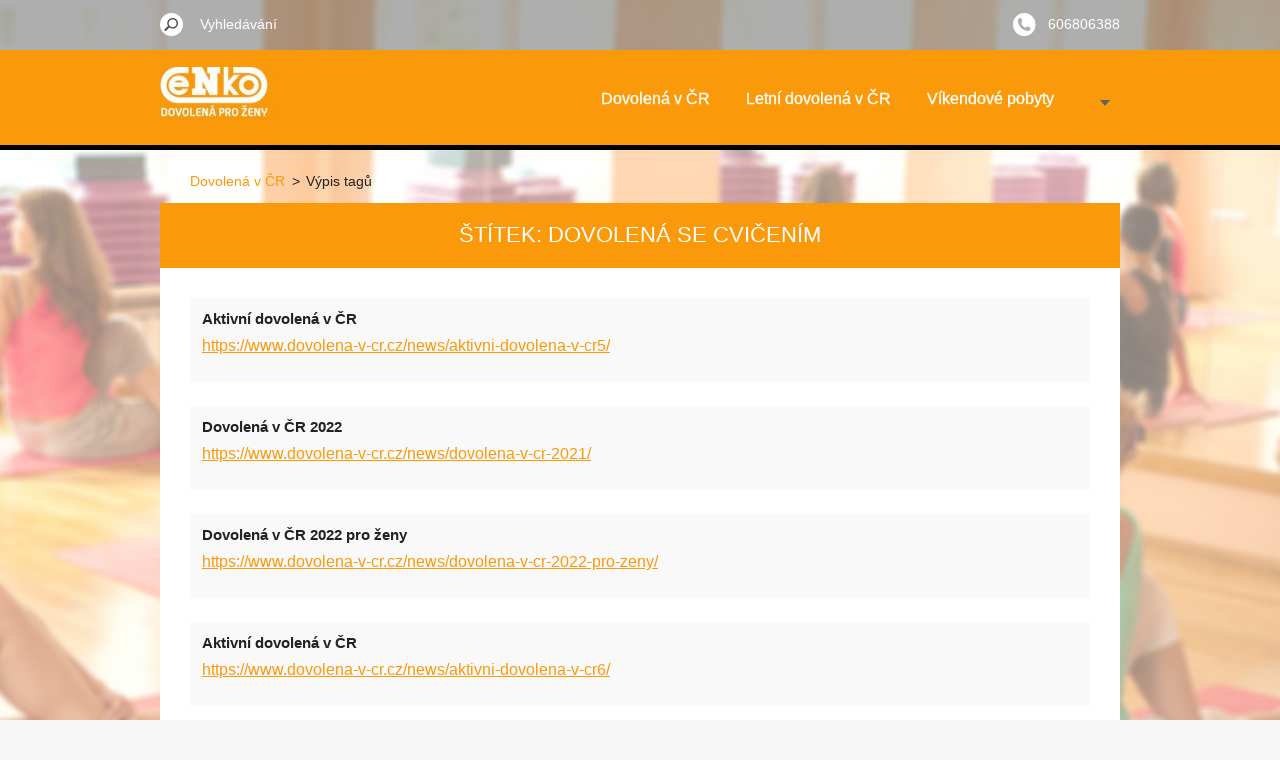

--- FILE ---
content_type: text/html; charset=UTF-8
request_url: https://www.dovolena-v-cr.cz/tags/dovolen%C3%A1%20se%20cvi%C4%8Den%C3%ADm/
body_size: 6460
content:
<!doctype html>
<!--[if IE 8]><html class="lt-ie10 lt-ie9 no-js" lang="cs"> <![endif]-->
<!--[if IE 9]><html class="lt-ie10 no-js" lang="cs"> <![endif]-->
<!--[if gt IE 9]><!-->
<html class="no-js" lang="cs">
<!--<![endif]-->
	<head>
		<base href="https://www.dovolena-v-cr.cz/">
  <meta charset="utf-8">
  <meta name="description" content="">
  <meta name="keywords" content="">
  <meta name="generator" content="Webnode">
  <meta name="apple-mobile-web-app-capable" content="yes">
  <meta name="apple-mobile-web-app-status-bar-style" content="black">
  <meta name="format-detection" content="telephone=no">
    <link rel="icon" type="image/svg+xml" href="/favicon.svg" sizes="any">  <link rel="icon" type="image/svg+xml" href="/favicon16.svg" sizes="16x16">  <link rel="icon" href="/favicon.ico">  <link rel="stylesheet" href="https://www.dovolena-v-cr.cz/wysiwyg/system.style.css">
<link rel="canonical" href="https://www.dovolena-v-cr.cz/tags/dovolen%C3%A1%20se%20cvi%C4%8Den%C3%ADm/">
<script type="text/javascript">(function(i,s,o,g,r,a,m){i['GoogleAnalyticsObject']=r;i[r]=i[r]||function(){
			(i[r].q=i[r].q||[]).push(arguments)},i[r].l=1*new Date();a=s.createElement(o),
			m=s.getElementsByTagName(o)[0];a.async=1;a.src=g;m.parentNode.insertBefore(a,m)
			})(window,document,'script','//www.google-analytics.com/analytics.js','ga');ga('create', 'UA-797705-6', 'auto',{"name":"wnd_header"});ga('wnd_header.set', 'dimension1', 'W1');ga('wnd_header.set', 'anonymizeIp', true);ga('wnd_header.send', 'pageview');var pageTrackerAllTrackEvent=function(category,action,opt_label,opt_value){ga('send', 'event', category, action, opt_label, opt_value)};</script>
  <link rel="alternate" type="application/rss+xml" href="https://dovolena-v-cr.cz/rss/all.xml" title="Všechny články">
<!--[if lte IE 9]><style type="text/css">.cke_skin_webnode iframe {vertical-align: baseline !important;}</style><![endif]-->
		<meta http-equiv="X-UA-Compatible" content="IE=edge">
		<title>Štítek: dovolená se cvičením :: Dovolená v ČR</title>
		<meta name="viewport" content="width=device-width, initial-scale=1.0, maximum-scale=1.0, user-scalable=no">
		<link rel="stylesheet" href="/css/style.css" />

		<script type="text/javascript" language="javascript" src="/js/script.min.js"></script>


		<script type="text/javascript">
		/* <![CDATA[ */
		wtf.texts.set("photogallerySlideshowStop", 'Pozastavit prezentaci');
		wtf.texts.set("photogallerySlideshowStart", 'Spustit prezentaci');
		wtf.texts.set("faqShowAnswer", 'Zobrazit celou odpověď.');
		wtf.texts.set("faqHideAnswer", 'Skrýt odpověď.');
		wtf.texts.set("menuLabel", 'Menu');
		/* ]]> */
		</script>
	
				<script type="text/javascript">
				/* <![CDATA[ */
					
					if (typeof(RS_CFG) == 'undefined') RS_CFG = new Array();
					RS_CFG['staticServers'] = new Array('https://d11bh4d8fhuq47.cloudfront.net/');
					RS_CFG['skinServers'] = new Array('https://d11bh4d8fhuq47.cloudfront.net/');
					RS_CFG['filesPath'] = 'https://www.dovolena-v-cr.cz/_files/';
					RS_CFG['filesAWSS3Path'] = 'https://5fbe3ae191.cbaul-cdnwnd.com/b2c87b62f40850a5ce25c7458543280c/';
					RS_CFG['lbClose'] = 'Zavřít';
					RS_CFG['skin'] = 'default';
					if (!RS_CFG['labels']) RS_CFG['labels'] = new Array();
					RS_CFG['systemName'] = 'Webnode';
						
					RS_CFG['responsiveLayout'] = 1;
					RS_CFG['mobileDevice'] = 0;
					RS_CFG['labels']['copyPasteSource'] = 'Více zde:';
					
				/* ]]> */
				</script><style type="text/css">/* <![CDATA[ */#e75010bf93 {position: absolute;font-size: 13px !important;font-family: "Arial", helvetica, sans-serif !important;white-space: nowrap;z-index: 2147483647;-webkit-user-select: none;-khtml-user-select: none;-moz-user-select: none;-o-user-select: none;user-select: none;}#d405537i58i {position: relative;top: -14px;}* html #d405537i58i { top: -11px; }#d405537i58i a { text-decoration: none !important; }#d405537i58i a:hover { text-decoration: underline !important; }#b7icfdilxsqk {z-index: 2147483647;display: inline-block !important;font-size: 16px;padding: 7px 59px 9px 59px;background: transparent url(https://d11bh4d8fhuq47.cloudfront.net/img/footer/footerButtonWebnodeHover.png?ph=5fbe3ae191) top left no-repeat;height: 18px;cursor: pointer;}* html #b7icfdilxsqk { height: 36px; }#b7icfdilxsqk:hover { background: url(https://d11bh4d8fhuq47.cloudfront.net/img/footer/footerButtonWebnode.png?ph=5fbe3ae191) top left no-repeat; }#g2099f248eej4 { display: none; }#iiu92imaac6b34 {z-index: 3000;text-align: left !important;position: absolute;height: 88px;font-size: 13px !important;color: #ffffff !important;font-family: "Arial", helvetica, sans-serif !important;overflow: hidden;cursor: pointer;}#iiu92imaac6b34 a {color: #ffffff !important;}#g49cjehc4f87 {color: #36322D !important;text-decoration: none !important;font-weight: bold !important;float: right;height: 31px;position: absolute;top: 19px;right: 15px;cursor: pointer;}#dpn51jpd3g { float: right; padding-right: 27px; display: block; line-height: 31px; height: 31px; background: url(https://d11bh4d8fhuq47.cloudfront.net/img/footer/footerButton.png?ph=5fbe3ae191) top right no-repeat; white-space: nowrap; }#gbk0ejqt4od { position: relative; left: 1px; float: left; display: block; width: 15px; height: 31px; background: url(https://d11bh4d8fhuq47.cloudfront.net/img/footer/footerButton.png?ph=5fbe3ae191) top left no-repeat; }#g49cjehc4f87:hover { color: #36322D !important; text-decoration: none !important; }#g49cjehc4f87:hover #dpn51jpd3g { background: url(https://d11bh4d8fhuq47.cloudfront.net/img/footer/footerButtonHover.png?ph=5fbe3ae191) top right no-repeat; }#g49cjehc4f87:hover #gbk0ejqt4od { background: url(https://d11bh4d8fhuq47.cloudfront.net/img/footer/footerButtonHover.png?ph=5fbe3ae191) top left no-repeat; }#ci09md1a8le98 {padding-right: 11px;padding-right: 11px;float: right;height: 60px;padding-top: 18px;background: url(https://d11bh4d8fhuq47.cloudfront.net/img/footer/footerBubble.png?ph=5fbe3ae191) top right no-repeat;}#idv5vv9j6 {float: left;width: 18px;height: 78px;background: url(https://d11bh4d8fhuq47.cloudfront.net/img/footer/footerBubble.png?ph=5fbe3ae191) top left no-repeat;}* html #b7icfdilxsqk { filter: progid:DXImageTransform.Microsoft.AlphaImageLoader(src='https://d11bh4d8fhuq47.cloudfront.net/img/footer/footerButtonWebnode.png?ph=5fbe3ae191'); background: transparent; }* html #b7icfdilxsqk:hover { filter: progid:DXImageTransform.Microsoft.AlphaImageLoader(src='https://d11bh4d8fhuq47.cloudfront.net/img/footer/footerButtonWebnodeHover.png?ph=5fbe3ae191'); background: transparent; }* html #ci09md1a8le98 { height: 78px; background-image: url(https://d11bh4d8fhuq47.cloudfront.net/img/footer/footerBubbleIE6.png?ph=5fbe3ae191);  }* html #idv5vv9j6 { background-image: url(https://d11bh4d8fhuq47.cloudfront.net/img/footer/footerBubbleIE6.png?ph=5fbe3ae191);  }* html #dpn51jpd3g { background-image: url(https://d11bh4d8fhuq47.cloudfront.net/img/footer/footerButtonIE6.png?ph=5fbe3ae191); }* html #gbk0ejqt4od { background-image: url(https://d11bh4d8fhuq47.cloudfront.net/img/footer/footerButtonIE6.png?ph=5fbe3ae191); }* html #g49cjehc4f87:hover #rbcGrSigTryButtonRight { background-image: url(https://d11bh4d8fhuq47.cloudfront.net/img/footer/footerButtonHoverIE6.png?ph=5fbe3ae191);  }* html #g49cjehc4f87:hover #rbcGrSigTryButtonLeft { background-image: url(https://d11bh4d8fhuq47.cloudfront.net/img/footer/footerButtonHoverIE6.png?ph=5fbe3ae191);  }/* ]]> */</style><script type="text/javascript" src="https://d11bh4d8fhuq47.cloudfront.net/_system/client/js/compressed/frontend.package.1-3-108.js?ph=5fbe3ae191"></script><style type="text/css"></style></head>
	<body>		<div id="wrapper" class="index">

			<div id="content" class="centered">

				<header id="header" class="centered">
					  <div id="header-inner">
    						  <div id="logo-wrapper" class="">
    							    <div id="logo"><a href="home/" class="image" title="Přejít na úvodní stránku."><span id="rbcSystemIdentifierLogo"><img src="https://5fbe3ae191.cbaul-cdnwnd.com/b2c87b62f40850a5ce25c7458543280c/200000134-be5ffbe601/logo_varianta.jpg"  width="118" height="55"  alt="Dovolená v ČR"></span></a></div>    							</div>
    							 
                  <div id="slogan" class="">
                      <span id="rbcCompanySlogan" class="rbcNoStyleSpan">Dovolená v ČR</span>                  </div>
     
                  <div id="menu-links" class="">
                          <a id="menu-link" href="#menu">
                              Menu                          </a>
            
                        	<a id="fulltext-link" href="#fulltext">
                        		Vyhledávání                        	</a>
                   </div>
           </div>
				</header>

				<main id="main" class="centered">
					<div id="main-inner">
						<div id="navigator" class="">
						    <div id="pageNavigator" class="rbcContentBlock"><a class="navFirstPage" href="/home/">Dovolená v ČR</a><span class="separator"> &gt; </span>    <span id="navCurrentPage">Výpis tagů</span></div>						</div>
						 
<div class="column">

<div class="okna">
</div>

		<div class="widget widget-items">			<h1 class="widget-title">Štítek: dovolená se cvičením</h1>			<div class="widget-content">			<article>			<h3><a href="https://www.dovolena-v-cr.cz/news/aktivni-dovolena-v-cr5/" rel="nofollow">Aktivní dovolená v ČR</a></h3>			<div class="item-url">				<a href="https://www.dovolena-v-cr.cz/news/aktivni-dovolena-v-cr5/" rel="nofollow">https://www.dovolena-v-cr.cz/news/aktivni-dovolena-v-cr5/</a>			</div>		</article>				<article>			<h3><a href="https://www.dovolena-v-cr.cz/news/dovolena-v-cr-2021/" rel="nofollow">Dovolená v ČR 2022</a></h3>			<div class="item-url">				<a href="https://www.dovolena-v-cr.cz/news/dovolena-v-cr-2021/" rel="nofollow">https://www.dovolena-v-cr.cz/news/dovolena-v-cr-2021/</a>			</div>		</article>				<article>			<h3><a href="https://www.dovolena-v-cr.cz/news/dovolena-v-cr-2022-pro-zeny/" rel="nofollow">Dovolená v ČR 2022 pro ženy</a></h3>			<div class="item-url">				<a href="https://www.dovolena-v-cr.cz/news/dovolena-v-cr-2022-pro-zeny/" rel="nofollow">https://www.dovolena-v-cr.cz/news/dovolena-v-cr-2022-pro-zeny/</a>			</div>		</article>				<article>			<h3><a href="https://www.dovolena-v-cr.cz/news/aktivni-dovolena-v-cr6/" rel="nofollow">Aktivní dovolená v ČR</a></h3>			<div class="item-url">				<a href="https://www.dovolena-v-cr.cz/news/aktivni-dovolena-v-cr6/" rel="nofollow">https://www.dovolena-v-cr.cz/news/aktivni-dovolena-v-cr6/</a>			</div>		</article>				</div>			<div class="widget-footer">											</div>		</div>	

		<div class="widget widget-wysiwyg">
			<div class="widget-content">

	

			</div>
			<div class="widget-footer"></div>
		</div>

	<div class="rbcWidgetArea" style="text-align: right;"></div>

		<div class="widget widget-wysiwyg">
			<div class="widget-content">

	

			</div>
			<div class="widget-footer"></div>
		</div>

	</div>

 


					</div>
				</main>

				<nav id="menu" role="navigation" class="horizontal ">
				    

	<ul class="menu">
	<li class="first">
		<a href="/home/">
		Dovolená v ČR
		<span class="submenu-arrow"></span>
	</a>
	</li>
	<li>
		<a href="/letni-dovolena-v-cr/">
		Letní dovolená v ČR
		<span class="submenu-arrow"></span>
	</a>
	</li>
	<li>
		<a href="/vikendove-pobyty/">
		Víkendové pobyty
		<span class="submenu-arrow"></span>
	</a>
	</li>
	<li class="last">
		<a href="/aktivni-dovolena-v-cr/">
		Aktivní dovolená v ČR
		<span class="submenu-arrow"></span>
	</a>
	</li>
</ul>
				
				</nav>
				 
<div id="fulltext" class="">
    
	<form action="/search/" method="get" id="fulltextSearch">

		<fieldset>
			<input id="fulltextSearchText" type="text" name="text" value="" placeholder="Vyhledávání">
			<button id="fulltextSearchButton" type="submit">Hledat</button>
		</fieldset>

	</form>
	</div>
 


				<footer id="footer" class="centered">
					<div id="footer-inner">
						<div id="contact" class="">
						    

		<div class="widget widget-contact">

	

		<h2 class="widget-title">Kontakt</h2>
		<div class="widget-content-wrap">
            <div class="widget-content">
                <div class="contact-company">Dovolená v ČR</div>
                <span class="contact-address">
                    

		<span>Dovolená v ČR, CK ENKO, Ravennská 321, 109 00 <br />
</span>

	
                </span>
                

		<span class="contact-phone"><span>606806388</span></span>

	
                

		<span class="contact-email"><span><a href="&#109;&#97;&#105;&#108;&#116;&#111;:&#101;&#110;&#107;&#111;&#64;&#101;&#110;&#107;&#111;&#46;&#99;&#122;"><span id="rbcContactEmail">&#101;&#110;&#107;&#111;&#64;&#101;&#110;&#107;&#111;&#46;&#99;&#122;</span></a></span></span>

	
            </div>
        </div>
	

			<div class="widget-footer"></div>
		</div>

				
						</div>
						 
<div id="lang" class="">
    <div id="languageSelect"></div>			
</div>
 
 
<div id="copyright" class="">
    <span id="rbcFooterText" class="rbcNoStyleSpan">Dovolená v ČR, Letní dovolená v ČR, Aktivní dovolená v ČR</span></div>
 
<div id="signature" class="">
    <span class="rbcSignatureText"><a href="https://www.webnode.cz?utm_source=text&amp;utm_medium=footer&amp;utm_campaign=free4" rel="nofollow">Tvorba webových stránek zdarma</a><a id="b7icfdilxsqk" href="https://www.webnode.cz?utm_source=button&amp;utm_medium=footer&amp;utm_campaign=free4" rel="nofollow"><span id="g2099f248eej4">Webnode</span></a></span></div>
 


					</div>
				</footer>

				

			</div>

			

			<div id="illustration" class="fullscreen">
				 
				     <img src="/img/illustration.jpg?ph=5fbe3ae191" width="1920" height="780" alt=""> 


				
			</div>
		</div>
	<div id="rbcFooterHtml"></div><div style="display: none;" id="e75010bf93"><span id="d405537i58i">&nbsp;</span></div><div id="iiu92imaac6b34" style="display: none;"><a href="https://www.webnode.cz?utm_source=window&amp;utm_medium=footer&amp;utm_campaign=free4" rel="nofollow"><div id="idv5vv9j6"><!-- / --></div><div id="ci09md1a8le98"><div><strong id="iwnta8p2ccio2q">WEBOVÉ STRÁNKY ZDARMA</strong><br /><span id="jqdk1hj2lg38bp">Chcete mít moderní web?</span></div><span id="g49cjehc4f87"><span id="gbk0ejqt4od"><!-- / --></span><span id="dpn51jpd3g">Vyzkoušet</span></span></div></a></div><script type="text/javascript">/* <![CDATA[ */var dqaugigb = {sig: $('e75010bf93'),prefix: $('d405537i58i'),btn : $('b7icfdilxsqk'),win : $('iiu92imaac6b34'),winLeft : $('idv5vv9j6'),winLeftT : $('debcbm812'),winLeftB : $('b352e342'),winRght : $('ci09md1a8le98'),winRghtT : $('ep87ftg6b7a'),winRghtB : $('ad6ligpdw7'),tryBtn : $('g49cjehc4f87'),tryLeft : $('gbk0ejqt4od'),tryRght : $('dpn51jpd3g'),text : $('jqdk1hj2lg38bp'),title : $('iwnta8p2ccio2q')};dqaugigb.sig.appendChild(dqaugigb.btn);var b89b90b6bif=0,bahb2mamgajs=0,h1371606186fba=0,hd6jgfck18,a65e41a368c3nd=$$('.rbcSignatureText')[0],d5gjc6735l9=false,sgl820jc7h80;function tblb2a2(){if (!d5gjc6735l9 && pageTrackerAllTrackEvent){pageTrackerAllTrackEvent('Signature','Window show - branch',dqaugigb.sig.getElementsByTagName('a')[0].innerHTML);d5gjc6735l9=true;}dqaugigb.win.show();h1371606186fba=dqaugigb.tryLeft.offsetWidth+dqaugigb.tryRght.offsetWidth+1;dqaugigb.tryBtn.style.width=parseInt(h1371606186fba)+'px';dqaugigb.text.parentNode.style.width = '';dqaugigb.winRght.style.width=parseInt(20+h1371606186fba+Math.max(dqaugigb.text.offsetWidth,dqaugigb.title.offsetWidth))+'px';dqaugigb.win.style.width=parseInt(dqaugigb.winLeft.offsetWidth+dqaugigb.winRght.offsetWidth)+'px';var wl=dqaugigb.sig.offsetLeft+dqaugigb.btn.offsetLeft+dqaugigb.btn.offsetWidth-dqaugigb.win.offsetWidth+12;if (wl<10){wl=10;}dqaugigb.win.style.left=parseInt(wl)+'px';dqaugigb.win.style.top=parseInt(bahb2mamgajs-dqaugigb.win.offsetHeight)+'px';clearTimeout(hd6jgfck18);}function cnlc44xautx(){hd6jgfck18=setTimeout('dqaugigb.win.hide()',1000);}function c2400785uk(){var ph = RubicusFrontendIns.photoDetailHandler.lightboxFixed?document.getElementsByTagName('body')[0].offsetHeight/2:RubicusFrontendIns.getPageSize().pageHeight;dqaugigb.sig.show();b89b90b6bif=0;bahb2mamgajs=0;if (a65e41a368c3nd&&a65e41a368c3nd.offsetParent){var obj=a65e41a368c3nd;do{b89b90b6bif+=obj.offsetLeft;bahb2mamgajs+=obj.offsetTop;} while (obj = obj.offsetParent);}if ($('rbcFooterText')){dqaugigb.sig.style.color = $('rbcFooterText').getStyle('color');dqaugigb.sig.getElementsByTagName('a')[0].style.color = $('rbcFooterText').getStyle('color');}dqaugigb.sig.style.width=parseInt(dqaugigb.prefix.offsetWidth+dqaugigb.btn.offsetWidth)+'px';if (b89b90b6bif<0||b89b90b6bif>document.body.offsetWidth){b89b90b6bif=(document.body.offsetWidth-dqaugigb.sig.offsetWidth)/2;}if (b89b90b6bif>(document.body.offsetWidth*0.55)){dqaugigb.sig.style.left=parseInt(b89b90b6bif+(a65e41a368c3nd?a65e41a368c3nd.offsetWidth:0)-dqaugigb.sig.offsetWidth)+'px';}else{dqaugigb.sig.style.left=parseInt(b89b90b6bif)+'px';}if (bahb2mamgajs<=0 || RubicusFrontendIns.photoDetailHandler.lightboxFixed){bahb2mamgajs=ph-5-dqaugigb.sig.offsetHeight;}dqaugigb.sig.style.top=parseInt(bahb2mamgajs-5)+'px';}function agg7bbag11o1(){if (sgl820jc7h80){clearTimeout(sgl820jc7h80);}sgl820jc7h80 = setTimeout('c2400785uk()', 10);}Event.observe(window,'load',function(){if (dqaugigb.win&&dqaugigb.btn){if (a65e41a368c3nd){if (a65e41a368c3nd.getElementsByTagName("a").length > 0){dqaugigb.prefix.innerHTML = a65e41a368c3nd.innerHTML + '&nbsp;';}else{dqaugigb.prefix.innerHTML = '<a href="https://www.webnode.cz?utm_source=text&amp;utm_medium=footer&amp;utm_content=cz-branch-0&amp;utm_campaign=signature" rel="nofollow">'+a65e41a368c3nd.innerHTML + '</a>&nbsp;';}a65e41a368c3nd.style.visibility='hidden';}else{if (pageTrackerAllTrackEvent){pageTrackerAllTrackEvent('Signature','Missing rbcSignatureText','www.dovolena-v-cr.cz');}}c2400785uk();setTimeout(c2400785uk, 500);setTimeout(c2400785uk, 1000);setTimeout(c2400785uk, 5000);Event.observe(dqaugigb.btn,'mouseover',tblb2a2);Event.observe(dqaugigb.win,'mouseover',tblb2a2);Event.observe(dqaugigb.btn,'mouseout',cnlc44xautx);Event.observe(dqaugigb.win,'mouseout',cnlc44xautx);Event.observe(dqaugigb.win,'click',function(){if (pageTrackerAllTrackEvent){pageTrackerAllTrackEvent('Signature','Window click - branch','WEBOVÉ STRÁNKY ZDARMA',0);}document/*jhmj22oenhfk2*/.location.href='https://www.webnode.cz?utm_source=window&utm_medium=footer&utm_content=cz-branch-0&utm_campaign=signature';});Event.observe(window, 'resize', agg7bbag11o1);Event.observe(document.body, 'resize', agg7bbag11o1);RubicusFrontendIns.addObserver({onResize: agg7bbag11o1});RubicusFrontendIns.addObserver({onContentChange: agg7bbag11o1});RubicusFrontendIns.addObserver({onLightboxUpdate: c2400785uk});Event.observe(dqaugigb.btn, 'click', function(){if (pageTrackerAllTrackEvent){pageTrackerAllTrackEvent('Signature','Button click - branch',dqaugigb.sig.getElementsByTagName('a')[0].innerHTML);}});Event.observe(dqaugigb.tryBtn, 'click', function(){if (pageTrackerAllTrackEvent){pageTrackerAllTrackEvent('Signature','Try Button click - branch','WEBOVÉ STRÁNKY ZDARMA',0);}});}});RubicusFrontendIns.addFileToPreload('https://d11bh4d8fhuq47.cloudfront.net/img/footer/footerButtonWebnode.png?ph=5fbe3ae191');RubicusFrontendIns.addFileToPreload('https://d11bh4d8fhuq47.cloudfront.net/img/footer/footerButton.png?ph=5fbe3ae191');RubicusFrontendIns.addFileToPreload('https://d11bh4d8fhuq47.cloudfront.net/img/footer/footerButtonHover.png?ph=5fbe3ae191');RubicusFrontendIns.addFileToPreload('https://d11bh4d8fhuq47.cloudfront.net/img/footer/footerBubble.png?ph=5fbe3ae191');if (Prototype.Browser.IE){RubicusFrontendIns.addFileToPreload('https://d11bh4d8fhuq47.cloudfront.net/img/footer/footerBubbleIE6.png?ph=5fbe3ae191');RubicusFrontendIns.addFileToPreload('https://d11bh4d8fhuq47.cloudfront.net/img/footer/footerButtonHoverIE6.png?ph=5fbe3ae191');}RubicusFrontendIns.copyLink = 'https://www.webnode.cz';RS_CFG['labels']['copyPasteBackLink'] = 'Vytvořte si vlastní stránky zdarma:';/* ]]> */</script><script type="text/javascript">var keenTrackerCmsTrackEvent=function(id){if(typeof _jsTracker=="undefined" || !_jsTracker){return false;};try{var name=_keenEvents[id];var keenEvent={user:{u:_keenData.u,p:_keenData.p,lc:_keenData.lc,t:_keenData.t},action:{identifier:id,name:name,category:'cms',platform:'WND1',version:'2.1.157'},browser:{url:location.href,ua:navigator.userAgent,referer_url:document.referrer,resolution:screen.width+'x'+screen.height,ip:'188.143.244.136'}};_jsTracker.jsonpSubmit('PROD',keenEvent,function(err,res){});}catch(err){console.log(err)};};</script></body>
</html>

--- FILE ---
content_type: text/css
request_url: https://www.dovolena-v-cr.cz/css/style.css
body_size: 151092
content:
@import url("http://fonts.googleapis.com/css?family=Open+Sans:300,300italic,400,400italic,700,700italic,800&subset=latin,cyrillic-ext,greek-ext,greek,latin-ext,cyrillic");
.cf:before, .cf:after, .clearfix:before, .clearfix:after { content: ""; display: table; }
.cf:after, .clearfix:after { clear: both; }

.no-callout { -webkit-touch-callout: none; }

.gif-hidden { position: absolute; left: -100%; }

.ir, .image-replacement { background-color: transparent; background-repeat: no-repeat; border: 0; direction: ltr; display: block; overflow: hidden; text-align: left; text-indent: -999em; }
.ir br, .image-replacement br { display: none; }

.hidden { display: none !important; visibility: hidden; }

.visually-hidden, .visually-hidden-focusable { border: 0; clip: rect(0 0 0 0); height: 1px; margin: -1px; overflow: hidden; padding: 0; position: absolute; width: 1px; }

.visually-hidden-focusable:active, .visually-hidden-focusable:focus { clip: auto; height: auto; margin: 0; overflow: visible; position: static; width: auto; }

.invisible { visibility: hidden; }

/*! normalize.css v3.0.1 | MIT License | git.io/normalize */
/** 1. Set default font family to sans-serif. 2. Prevent iOS text size adjust after orientation change, without disabling user zoom. */
html { font-family: sans-serif; /* 1 */ -ms-text-size-adjust: 100%; /* 2 */ -webkit-text-size-adjust: 100%; /* 2 */ }

/** Remove default margin. */
body { margin: 0; }

/* HTML5 display definitions ========================================================================== */
/** Correct `block` display not defined for any HTML5 element in IE 8/9. Correct `block` display not defined for `details` or `summary` in IE 10/11 and Firefox. Correct `block` display not defined for `main` in IE 11. */
article, aside, details, figcaption, figure, footer, header, hgroup, main, nav, section, summary { display: block; }

/** 1. Correct `inline-block` display not defined in IE 8/9. 2. Normalize vertical alignment of `progress` in Chrome, Firefox, and Opera. */
audio, canvas, progress, video { display: inline-block; /* 1 */ vertical-align: baseline; /* 2 */ }

/** Prevent modern browsers from displaying `audio` without controls. Remove excess height in iOS 5 devices. */
audio:not([controls]) { display: none; height: 0; }

/** Address `[hidden]` styling not present in IE 8/9/10. Hide the `template` element in IE 8/9/11, Safari, and Firefox < 22. */
[hidden], template { display: none; }

/* Links ========================================================================== */
/** Remove the gray background color from active links in IE 10. */
a { background: transparent; }

/** Improve readability when focused and also mouse hovered in all browsers. */
a:active, a:hover { outline: 0; }

/* Text-level semantics ========================================================================== */
/** Address styling not present in IE 8/9/10/11, Safari, and Chrome. */
abbr[title] { border-bottom: 1px dotted; }

/** Address style set to `bolder` in Firefox 4+, Safari, and Chrome. */
b, strong { font-weight: bold; }

/** Address styling not present in Safari and Chrome. */
dfn { font-style: italic; }

/** Address variable `h1` font-size and margin within `section` and `article` contexts in Firefox 4+, Safari, and Chrome. */
h1 { font-size: 2em; margin: 0.67em 0; }

/** Address styling not present in IE 8/9. */
mark { background: #ff0; color: #000; }

/** Address inconsistent and variable font size in all browsers. */
small { font-size: 80%; }

/** Prevent `sub` and `sup` affecting `line-height` in all browsers. */
sub, sup { font-size: 75%; line-height: 0; position: relative; vertical-align: baseline; }

sup { top: -0.5em; }

sub { bottom: -0.25em; }

/* Embedded content ========================================================================== */
/** Remove border when inside `a` element in IE 8/9/10. */
img { border: 0; }

/** Correct overflow not hidden in IE 9/10/11. */
svg:not(:root) { overflow: hidden; }

/* Grouping content ========================================================================== */
/** Address margin not present in IE 8/9 and Safari. */
figure { margin: 1em 40px; }

/** Address differences between Firefox and other browsers. */
hr { -moz-box-sizing: content-box; box-sizing: content-box; height: 0; }

/** Contain overflow in all browsers. */
pre { overflow: auto; }

/** Address odd `em`-unit font size rendering in all browsers. */
code, kbd, pre, samp { font-family: monospace, monospace; font-size: 1em; }

/* Forms ========================================================================== */
/** Known limitation: by default, Chrome and Safari on OS X allow very limited styling of `select`, unless a `border` property is set. */
/** 1. Correct color not being inherited. Known issue: affects color of disabled elements. 2. Correct font properties not being inherited. 3. Address margins set differently in Firefox 4+, Safari, and Chrome. */
button, input, optgroup, select, textarea { color: inherit; /* 1 */ font: inherit; /* 2 */ margin: 0; /* 3 */ }

/** Address `overflow` set to `hidden` in IE 8/9/10/11. */
button { overflow: visible; }

/** Address inconsistent `text-transform` inheritance for `button` and `select`. All other form control elements do not inherit `text-transform` values. Correct `button` style inheritance in Firefox, IE 8/9/10/11, and Opera. Correct `select` style inheritance in Firefox. */
button, select { text-transform: none; }

/** 1. Avoid the WebKit bug in Android 4.0.* where (2) destroys native `audio` and `video` controls. 2. Correct inability to style clickable `input` types in iOS. 3. Improve usability and consistency of cursor style between image-type `input` and others. */
button, html input[type="button"], input[type="reset"], input[type="submit"] { -webkit-appearance: button; /* 2 */ cursor: pointer; /* 3 */ }

/** Re-set default cursor for disabled elements. */
button[disabled], html input[disabled] { cursor: default; }

/** Remove inner padding and border in Firefox 4+. */
button::-moz-focus-inner, input::-moz-focus-inner { border: 0; padding: 0; }

/** Address Firefox 4+ setting `line-height` on `input` using `!important` in the UA stylesheet. */
input { line-height: normal; }

/** It's recommended that you don't attempt to style these elements. Firefox's implementation doesn't respect box-sizing, padding, or width.  1. Address box sizing set to `content-box` in IE 8/9/10. 2. Remove excess padding in IE 8/9/10. */
input[type="checkbox"], input[type="radio"] { box-sizing: border-box; /* 1 */ padding: 0; /* 2 */ }

/** Fix the cursor style for Chrome's increment/decrement buttons. For certain `font-size` values of the `input`, it causes the cursor style of the decrement button to change from `default` to `text`. */
input[type="number"]::-webkit-inner-spin-button, input[type="number"]::-webkit-outer-spin-button { height: auto; }

/** 1. Address `appearance` set to `searchfield` in Safari and Chrome. 2. Address `box-sizing` set to `border-box` in Safari and Chrome (include `-moz` to future-proof). */
input[type="search"] { -webkit-appearance: textfield; /* 1 */ -moz-box-sizing: content-box; -webkit-box-sizing: content-box; /* 2 */ box-sizing: content-box; }

/** Remove inner padding and search cancel button in Safari and Chrome on OS X. Safari (but not Chrome) clips the cancel button when the search input has padding (and `textfield` appearance). */
input[type="search"]::-webkit-search-cancel-button, input[type="search"]::-webkit-search-decoration { -webkit-appearance: none; }

/** Define consistent border, margin, and padding. */
fieldset { border: 1px solid #c0c0c0; margin: 0 2px; padding: 0.35em 0.625em 0.75em; }

/** 1. Correct `color` not being inherited in IE 8/9/10/11. 2. Remove padding so people aren't caught out if they zero out fieldsets. */
legend { border: 0; /* 1 */ padding: 0; /* 2 */ }

/** Remove default vertical scrollbar in IE 8/9/10/11. */
textarea { overflow: auto; }

/** Don't inherit the `font-weight` (applied by a rule above). NOTE: the default cannot safely be changed in Chrome and Safari on OS X. */
optgroup { font-weight: bold; }

/* Tables ========================================================================== */
/** Remove most spacing between table cells. */
table { border-collapse: collapse; border-spacing: 0; }

td, th { padding: 0; }

/** Profound Grid  Built in Sass (SCSS) this responsive/adaptive grid supports both fixed and fluid layouts,  relative and fixed gutters, as well as your choice of semantic markup or generic '.grid-x' classes.  The biggest difference to other grid systems is the use of negative margins for column placements, avoiding the subpixel rounding issues that usually break/uglify fluid layouts in some browsers.  Nested columns are supported too, without having to reset the grid on each level.   Credits/Inspiration: ------------------- Semantic Grid: http://www.semantic.gs Susy: http://susy.oddbird.net Negative Grid: http://chrisplaneta.com/freebies/negativegrid-fluid-css-grid-by-chris-planeta/  @author Profound Creative Studio @url http://www.profoundgrid.com @url http://www.weareprofound.com  */
/** Legacy Clearfix */
/** Establish the grid-containing element. */
/** Align an element to the grid. */
/** Apply to any column to make it the last one of the current row. */
@-webkit-keyframes gallery-photo { 0% { opacity: 0; }
  100% { opacity: 1; } }
@-moz-keyframes gallery-photo { 0% { opacity: 0; }
  100% { opacity: 1; } }
@-ms-keyframes gallery-photo { 0% { opacity: 0; }
  100% { opacity: 1; } }
@-o-keyframes gallery-photo { 0% { opacity: 0; }
  100% { opacity: 1; } }
@keyframes gallery-photo { 0% { opacity: 0; }
  100% { opacity: 1; } }
/*
* { -webkit-tap-highlight-color: rgba(0, 0, 0, 0) !important; -webkit-tap-highlight-color: transparent !important;
}
*/
html { width: 100%; -webkit-font-smoothing: antialiased; }

body { width: 100%; min-height: 100%; position: relative; margin: 0; padding: 0; font-family: "Open Sans", sans-serif; font-weight: 400; font-size: 16px; font-size: 1rem; line-height: 1.5; background: #F7F7F7; }

#wrapper { -webkit-box-sizing: border-box; -moz-box-sizing: border-box; box-sizing: border-box; width: 100%; height: 100%; min-height: 100%; padding: 0; margin: 0; text-align: left; position: relative; word-wrap: break-word; }
#wrapper:before, #wrapper:after { content: ""; display: table; }
#wrapper:after { clear: both; }
#wrapper #content { width: 100%; height: 100%; min-height: 100%; margin: 0; padding: 0; position: relative; z-index: 4; color: #222; }
#wrapper #content:before, #wrapper #content:after { content: ""; display: table; }
#wrapper #content:after { clear: both; }
@media screen and (min-width: 768px) { #wrapper #content.centered { max-width: 100%; margin: 0 auto; text-align: center; }
  #wrapper #content.left { max-width: 100%; float: left; }
  #wrapper #content.right { max-width: 100%; float: right; } }
.lt-ie9 #wrapper #content.centered { max-width: 100%; margin: 0 auto; text-align: center; }
.lt-ie9 #wrapper #content.left { max-width: 100%; float: left; }
.lt-ie9 #wrapper #content.right { max-width: 100%; float: right; }

#wrapper p { word-wrap: break-word; padding: 0; margin: 0 0 24px; }
#wrapper strong, #wrapper b { font-weight: 700; font-style: normal; }
#wrapper em, #wrapper i { font-weight: 400; font-style: italic; }
#wrapper h1 { -webkit-box-sizing: border-box; -moz-box-sizing: border-box; box-sizing: border-box; font-size: 28px; font-size: 1.75rem; line-height: 1.5; margin: 0 0 24px 0; padding: 0; word-wrap: break-word; font-weight: 600; font-style: normal; color: #222; }
#wrapper h2 { -webkit-box-sizing: border-box; -moz-box-sizing: border-box; box-sizing: border-box; font-size: 26px; font-size: 1.625rem; line-height: 1.46154; margin: 0 0 24px 0; padding: 0; word-wrap: break-word; font-weight: 600; font-style: normal; color: #222; }
#wrapper h3 { -webkit-box-sizing: border-box; -moz-box-sizing: border-box; box-sizing: border-box; font-size: 20px; font-size: 1.25rem; line-height: 1.6; margin: 0 0 24px 0; padding: 0; word-wrap: break-word; font-weight: 600; font-style: normal; color: #222; }
#wrapper h4 { -webkit-box-sizing: border-box; -moz-box-sizing: border-box; box-sizing: border-box; font-size: 18px; font-size: 1.125rem; line-height: 1.55556; margin: 0 0 24px 0; padding: 0; word-wrap: break-word; font-weight: 600; font-style: normal; color: #222; }
#wrapper h5 { -webkit-box-sizing: border-box; -moz-box-sizing: border-box; box-sizing: border-box; font-size: 16px; font-size: 1rem; line-height: 1.625; margin: 0 0 24px 0; padding: 0; word-wrap: break-word; font-weight: 600; font-style: normal; color: #222; }
#wrapper h6 { -webkit-box-sizing: border-box; -moz-box-sizing: border-box; box-sizing: border-box; font-size: 16px; font-size: 1rem; line-height: 1.625; margin: 0 0 24px 0; padding: 0; word-wrap: break-word; font-weight: 600; font-style: normal; color: #222; }
#wrapper ul, #wrapper ol { margin: 0 0 24px 0; padding: 0 0 0 48px; }
#wrapper ul li, #wrapper ol li { margin: 0 0 9px 0; }
#wrapper ul ul, #wrapper ul ol, #wrapper ol ul, #wrapper ol ol { margin: 9px 0 0 0; }
#wrapper ul li { list-style-type: disc; }
#wrapper ol li { list-style-type: inherit; }
#wrapper dl { margin: 0 0 24px 0; }
#wrapper dl dt { margin-bottom: 12px; font-weight: 700; }
#wrapper dl dd { margin: 0 0 0 12px; }
#wrapper a, #wrapper a:visited { -webkit-transition: all 400ms ease; -moz-transition: all 400ms ease; -o-transition: all 400ms ease; transition: all 400ms ease; color: #fa990a; text-decoration: underline; }
@media screen and (min-width: 768px) { #wrapper a:hover, #wrapper a:active { color: #FA990A; text-decoration: none; } }
.lt-ie9 #wrapper a:hover, .lt-ie9 #wrapper a:active { color: #FA990A; text-decoration: none; }
#wrapper table { border-collapse: collapse; display: inline-table; margin: 0 0 24px 0; border: none; }
#wrapper table.basic { border: none; }
#wrapper table.basic td, #wrapper table.basic th { border: none; padding: 0; background: transparent; }
#wrapper td { font-weight: 400; text-align: left; padding: 9px 12px; }
#wrapper th, #wrapper thead td { font-weight: 400; text-align: left; }
#wrapper table.modernTable tbody td { color: #222; background: #fff; border: 1px solid #FA990A; }
#wrapper table.modernTable tbody tr:nth-child(even) td { background: transparent; }
#wrapper table.modernTable tbody tr:nth-child(odd) td { background: #f9f9f9; }
#wrapper table.withHeader th, #wrapper table.withHeader thead td { color: rgb(255, 255, 255); background: #fa990a; border: 1px solid #fa990a; }
#wrapper .table-responsive { -webkit-box-sizing: border-box; -moz-box-sizing: border-box; box-sizing: border-box; width: 100%; margin: 0 0 24px 0; padding: 0 0 12px 0; overflow-x: auto; overflow-y: hidden; -ms-overflow-style: -ms-autohiding-scrollbar; -webkit-overflow-scrolling: touch; }
@media screen and (min-width: 960px) { #wrapper .table-responsive { padding: 0; } }
.lt-ie9 #wrapper .table-responsive { padding: 0; }
#wrapper .table-responsive table { border-collapse: collapse; border: none; display: table; margin: 0; table-layout: auto; }
#wrapper .table-responsive::-webkit-scrollbar { width: 8px; height: 8px; }
#wrapper .table-responsive::-webkit-scrollbar-track { background-color: rgba(0, 0, 0, 0.05); }
#wrapper .table-responsive::-webkit-scrollbar-thumb { background-color: rgba(0, 0, 0, 0.2); -webkit-box-shadow: inset 1px 1px 0 rgba(0, 0, 0, 0.1), inset 0 -1px 0 rgba(0, 0, 0, 0.07); }
#wrapper .table-responsive::-webkit-scrollbar-button { width: 0; height: 0; display: none; }
#wrapper .table-responsive::-webkit-scrollbar-corner { background-color: transparent; }
#wrapper img, #wrapper a img, #wrapper a:hover img { -webkit-box-sizing: border-box; -moz-box-sizing: border-box; box-sizing: border-box; width: auto; max-width: 100%; height: auto !important; margin: 0; padding: 0; border: none; }
#wrapper img.img-left, #wrapper a img.img-left, #wrapper a:hover img.img-left { margin: 0 24px 24px 0; }
#wrapper img.img-right, #wrapper a img.img-right, #wrapper a:hover img.img-right { margin: 0 0 24px 24px; }
#wrapper hr { border: 1px solid #d7d7d7; display: block; margin: 0 0 24px 0; padding: 0; height: 1px; }
#wrapper blockquote { font-size: 16px; font-size: 1rem; background: #f9f9f9 url("../img/blockquote.png") no-repeat 24px 24px; font-weight: 400; font-style: normal; margin: 0 0 24px 0; padding: 24px 24px 24px 75px; word-wrap: break-word; }
#wrapper blockquote p:last-child { margin: 0; }
#wrapper blockquote h1, #wrapper blockquote h2, #wrapper blockquote h3, #wrapper blockquote h4, #wrapper blockquote h5, #wrapper blockquote h6 { border: none; border-radius: 0; background: none; padding: 0; box-shadow: none; }

#wrapper .widget { -webkit-box-sizing: border-box; -moz-box-sizing: border-box; box-sizing: border-box; text-align: left; overflow: hidden; margin: 0 0 20px 0; padding: 0; width: 100%; background: #fff; }
#wrapper .widget:before, #wrapper .widget:after { content: ""; display: table; }
#wrapper .widget:after { clear: both; }
@media screen and (min-width: 960px) { #wrapper .widget { max-width: 960px; } }
.lt-ie9 #wrapper .widget { max-width: 960px; }
#wrapper .widget .widget-inner { padding: 0; margin: 0; max-width: 100%; }
#wrapper .widget h1.widget-title, #wrapper .widget h2.widget-title { font-size: 17px; font-size: 1.0625rem; line-height: 1.64706; padding: 15px 30px; margin: 0; font-weight: 400; color: rgb(255, 255, 255); text-transform: uppercase; background: #fa990a; border-top: 0 solid #fa990a; border-right: 0 solid #fa990a; border-bottom: 2px solid #fa990a; border-left: 0 solid #fa990a; }
#wrapper .widget h1.widget-title:before, #wrapper .widget h1.widget-title:after, #wrapper .widget h2.widget-title:before, #wrapper .widget h2.widget-title:after { content: ""; display: table; }
#wrapper .widget h1.widget-title:after, #wrapper .widget h2.widget-title:after { clear: both; }
@media screen and (min-width: 960px) { #wrapper .widget h1.widget-title, #wrapper .widget h2.widget-title { font-size: 22px; font-size: 1.375rem; line-height: 1.54545; } }
.lt-ie9 #wrapper .widget h1.widget-title, .lt-ie9 #wrapper .widget h2.widget-title { font-size: 22px; font-size: 1.375rem; line-height: 1.54545; }
#wrapper .widget .widget-content { -webkit-box-sizing: border-box; -moz-box-sizing: border-box; box-sizing: border-box; background: #fff; margin: 0; padding: 30px 30px 0; }
#wrapper .widget .widget-content:before, #wrapper .widget .widget-content:after { content: ""; display: table; }
#wrapper .widget .widget-content:after { clear: both; }
#wrapper .widget .widget-footer { -webkit-box-sizing: border-box; -moz-box-sizing: border-box; box-sizing: border-box; -webkit-box-shadow: 0 2px 0 0 #eaeaea; box-shadow: 0 2px 0 0 #eaeaea; width: auto; display: block; overflow: hidden; margin: 0; padding: 0 30px 30px; }
#wrapper .widget .widget-footer:before, #wrapper .widget .widget-footer:after { content: ""; display: table; }
#wrapper .widget .widget-footer:after { clear: both; }
#wrapper .widget .rbcReplaceTextColor { color: #222; }
#wrapper .rbcWidgetArea { -webkit-box-sizing: border-box; -moz-box-sizing: border-box; box-sizing: border-box; margin: 0 0 20px 0; padding: 0; overflow: hidden; }
#wrapper .rbcWidgetArea:before, #wrapper .rbcWidgetArea:after { content: ""; display: table; }
#wrapper .rbcWidgetArea:after { clear: both; }
#wrapper .rbcFormSuccessInfo { -webkit-box-sizing: border-box; -moz-box-sizing: border-box; box-sizing: border-box; text-align: left; overflow: hidden; margin: 0 0 20px 0; padding: 0; width: 100%; }
#wrapper .rbcFormSuccessInfo:before, #wrapper .rbcFormSuccessInfo:after { content: ""; display: table; }
#wrapper .rbcFormSuccessInfo:after { clear: both; }
@media screen and (min-width: 960px) { #wrapper .rbcFormSuccessInfo { max-width: 960px; } }
.lt-ie9 #wrapper .rbcFormSuccessInfo { max-width: 960px; }
#wrapper .rbcFormSuccessInfo .widget-title { font-size: 17px; font-size: 1.0625rem; line-height: 1.64706; padding: 15px 30px; margin: 0; font-weight: 400; color: rgb(255, 255, 255); text-transform: uppercase; background: #fa990a; border-top: 0 solid #fa990a; border-right: 0 solid #fa990a; border-bottom: 2px solid #fa990a; border-left: 0 solid #fa990a; }
#wrapper .rbcFormSuccessInfo .widget-title:before, #wrapper .rbcFormSuccessInfo .widget-title:after { content: ""; display: table; }
#wrapper .rbcFormSuccessInfo .widget-title:after { clear: both; }
@media screen and (min-width: 960px) { #wrapper .rbcFormSuccessInfo .widget-title { font-size: 22px; font-size: 1.375rem; line-height: 1.54545; } }
.lt-ie9 #wrapper .rbcFormSuccessInfo .widget-title { font-size: 22px; font-size: 1.375rem; line-height: 1.54545; }
#wrapper .rbcFormSuccessInfo p { -webkit-box-sizing: border-box; -moz-box-sizing: border-box; box-sizing: border-box; background: #fff; margin: 0; padding: 48px; }
#wrapper .rbcFormSuccessInfo p:before, #wrapper .rbcFormSuccessInfo p:after { content: ""; display: table; }
#wrapper .rbcFormSuccessInfo p:after { clear: both; }
#wrapper .widget-articles .widget-content:before, #wrapper .widget-articles .widget-content:after { content: ""; display: table; }
#wrapper .widget-articles .widget-content:after { clear: both; }
#wrapper .widget-articles .widget-content article { -webkit-box-sizing: border-box; -moz-box-sizing: border-box; box-sizing: border-box; overflow: hidden; margin: 0 0 0% 0; overflow: hidden; padding: 0; }
#wrapper .widget-articles .widget-content article header { -webkit-box-sizing: border-box; -moz-box-sizing: border-box; box-sizing: border-box; padding: 0; margin: 0 0 12px 0; text-align: center; }
#wrapper .widget-articles .widget-content article header h3 { font-size: 18px; font-size: 1.125rem; line-height: 1.44444; text-transform: uppercase; font-weight: 600; margin: 0 0 6px 0; padding: 0; }
#wrapper .widget-articles .widget-content article header h3 a { -webkit-transition: color 300ms; -moz-transition: color 300ms; -o-transition: color 300ms; transition: color 300ms; color: rgb(90, 90, 90); text-decoration: none; }
@media screen and (min-width: 768px) { #wrapper .widget-articles .widget-content article header h3 a:hover { color: #fa990a; text-decoration: none; } }
.lt-ie9 #wrapper .widget-articles .widget-content article header h3 a:hover { color: #fa990a; text-decoration: none; }
#wrapper .widget-articles .widget-content article .article-date { font-size: 12px; font-size: 0.75rem; text-align: left; color: #222; font-weight: 700; }
#wrapper .widget-articles .widget-content article .article-content { -webkit-box-sizing: border-box; -moz-box-sizing: border-box; box-sizing: border-box; font-size: 15px; font-size: 0.9375rem; line-height: 1.5; text-align: center; margin: 0 0 12px 0; word-wrap: break-word; overflow: hidden; }
#wrapper .widget-articles .widget-content article .article-content:before, #wrapper .widget-articles .widget-content article .article-content:after { content: ""; display: table; }
#wrapper .widget-articles .widget-content article .article-content:after { clear: both; }
#wrapper .widget-articles .widget-content article .article-content p:last-child { margin-bottom: 0; }
#wrapper .widget-articles .widget-content article .article-more { -webkit-box-sizing: border-box; -moz-box-sizing: border-box; box-sizing: border-box; -webkit-transition: background 300ms, color 300ms; -moz-transition: background 300ms, color 300ms; -o-transition: background 300ms, color 300ms; transition: background 300ms, color 300ms; float: right; color: rgb(255, 255, 255); margin: 0 -12px -12px 0; font-size: 14px; font-size: 0.875rem; text-decoration: none; padding: 6px 12px; background: #fa990a; -webkit-transition: background 300ms; -moz-transition: background 300ms; -o-transition: background 300ms; transition: background 300ms; }
@media screen and (min-width: 768px) { #wrapper .widget-articles .widget-content article .article-more:hover { color: rgb(255, 255, 255); text-decoration: none; background: #fa990a; } }
.lt-ie9 #wrapper .widget-articles .widget-content article .article-more:hover { color: rgb(255, 255, 255); text-decoration: none; background: #fa990a; }
#wrapper .widget-articles .widget-content article { width: 100%; }
@media screen and (min-width: 480px) { #wrapper .widget-articles .widget-content article.article-1, #wrapper .widget-articles .widget-content article.article-3, #wrapper .widget-articles .widget-content article.article-5, #wrapper .widget-articles .widget-content article.article-7, #wrapper .widget-articles .widget-content article.article-9, #wrapper .widget-articles .widget-content article.article-11 { width: 50%; float: left; }
  #wrapper .widget-articles .widget-content article.article-2, #wrapper .widget-articles .widget-content article.article-4, #wrapper .widget-articles .widget-content article.article-6, #wrapper .widget-articles .widget-content article.article-8, #wrapper .widget-articles .widget-content article.article-10, #wrapper .widget-articles .widget-content article.article-0 { width: 50%; float: right; } }
@media screen and (min-width: 768px) { #wrapper .widget-articles .widget-content article.article-1, #wrapper .widget-articles .widget-content article.article-4, #wrapper .widget-articles .widget-content article.article-7, #wrapper .widget-articles .widget-content article.article-10 { width: 33.33333%; float: left; }
  #wrapper .widget-articles .widget-content article.article-2, #wrapper .widget-articles .widget-content article.article-5, #wrapper .widget-articles .widget-content article.article-8, #wrapper .widget-articles .widget-content article.article-11 { width: 33.33333%; margin-left: 0%; margin-right: 0%; float: left; }
  #wrapper .widget-articles .widget-content article.article-3, #wrapper .widget-articles .widget-content article.article-6, #wrapper .widget-articles .widget-content article.article-9, #wrapper .widget-articles .widget-content article.article-0 { width: 33.33333%; float: right; } }
.lt-ie9 #wrapper .widget-articles .widget-content article.article-1, .lt-ie9 #wrapper .widget-articles .widget-content article.article-4, .lt-ie9 #wrapper .widget-articles .widget-content article.article-7, .lt-ie9 #wrapper .widget-articles .widget-content article.article-10 { width: 33.33333%; float: left; }
.lt-ie9 #wrapper .widget-articles .widget-content article.article-2, .lt-ie9 #wrapper .widget-articles .widget-content article.article-5, .lt-ie9 #wrapper .widget-articles .widget-content article.article-8, .lt-ie9 #wrapper .widget-articles .widget-content article.article-11 { width: 33.33333%; margin-left: 0%; margin-right: 0%; float: left; }
.lt-ie9 #wrapper .widget-articles .widget-content article.article-3, .lt-ie9 #wrapper .widget-articles .widget-content article.article-6, .lt-ie9 #wrapper .widget-articles .widget-content article.article-9, .lt-ie9 #wrapper .widget-articles .widget-content article.article-0 { width: 33.33333%; float: right; }
#wrapper .widget-articles .widget-content .article-separator { display: none; line-height: 0; }
#wrapper .widget-articles .widget-content .article-separator:before, #wrapper .widget-articles .widget-content .article-separator:after { content: ""; display: table; }
#wrapper .widget-articles .widget-content .article-separator:after { clear: both; }
@media screen and (min-width: 480px) { #wrapper .widget-articles .widget-content .article-separator-2, #wrapper .widget-articles .widget-content .article-separator-4, #wrapper .widget-articles .widget-content .article-separator-6, #wrapper .widget-articles .widget-content .article-separator-8, #wrapper .widget-articles .widget-content .article-separator-10, #wrapper .widget-articles .widget-content .article-separator-0 { display: block; } }
@media screen and (min-width: 768px) { #wrapper .widget-articles .widget-content .article-separator-2, #wrapper .widget-articles .widget-content .article-separator-4, #wrapper .widget-articles .widget-content .article-separator-8, #wrapper .widget-articles .widget-content .article-separator-10 { display: none; }
  #wrapper .widget-articles .widget-content .article-separator-3, #wrapper .widget-articles .widget-content .article-separator-6, #wrapper .widget-articles .widget-content .article-separator-9, #wrapper .widget-articles .widget-content .article-separator-0 { display: block; } }
.lt-ie9 #wrapper .widget-articles .widget-content .article-separator-2, .lt-ie9 #wrapper .widget-articles .widget-content .article-separator-4, .lt-ie9 #wrapper .widget-articles .widget-content .article-separator-8, .lt-ie9 #wrapper .widget-articles .widget-content .article-separator-10 { display: none; }
.lt-ie9 #wrapper .widget-articles .widget-content .article-separator-3, .lt-ie9 #wrapper .widget-articles .widget-content .article-separator-6, .lt-ie9 #wrapper .widget-articles .widget-content .article-separator-9, .lt-ie9 #wrapper .widget-articles .widget-content .article-separator-0 { display: block; }
#wrapper .widget-article-detail .article-date { font-weight: 700; font-size: 14px; font-size: 0.875rem; }
#wrapper .widget-form { overflow: visible; }
#wrapper .rbcFormDescription { padding: 0; }
#wrapper .error { background: transparent; padding: 12px; color: rgb(255, 34, 19); margin: 0 0 24px 0; }
#wrapper .error:before, #wrapper .error:after { content: ""; display: table; }
#wrapper .error:after { clear: both; }
#wrapper .error h3 { border: none; padding: 0; font-size: 16px; font-size: 1rem; line-height: 1.5; font-weight: 700; color: rgb(255, 34, 19); margin: 0 0 12px 0; }
#wrapper .error ul { margin: 0; }
#wrapper .error ul li { list-style: disc; }
#wrapper .error ul li .error-column { color: rgb(255, 34, 19); font-weight: 700; }
#wrapper .error ul li .error-message { color: #222; font-weight: 400; }
#wrapper form { margin: 0; padding: 0; display: block; }
#wrapper form fieldset { border: none; padding: 0; margin: 0; position: relative; }
#wrapper .wrapper-input { padding: 0; margin: 0 0 18px 0; }
#wrapper .wrapper-input:before, #wrapper .wrapper-input:after { content: ""; display: table; }
#wrapper .wrapper-input:after { clear: both; }
#wrapper .wrapper-input label { -webkit-box-sizing: border-box; -moz-box-sizing: border-box; box-sizing: border-box; font-size: 16px; font-size: 1rem; 
color: #222; font-weight: 700; font-style: normal; text-align: left; width: 100%; margin: 0 0 5px 0; display: inline-block; word-wrap: break-word; }
#wrapper .wrapper-input label:before, #wrapper .wrapper-input label:after { content: ""; display: table; }
#wrapper .wrapper-input label:after { clear: both; }
#wrapper .wrapper-input label.wrong { color: rgb(255, 34, 19); }
#wrapper .wrapper-input input[type="text"], #wrapper .wrapper-input input[type="date"], #wrapper .wrapper-input input[type="email"], #wrapper .wrapper-input input[type="password"], #wrapper .wrapper-input textarea, #wrapper .wrapper-input select { -webkit-box-sizing: border-box; -moz-box-sizing: border-box; box-sizing: border-box; font-size: 16px; font-size: 1rem; background: #f9f9f9; border: 1px solid #d7d7d7; line-height: 2.375; -webkit-border-radius: 0; border-radius: 0; -webkit-background-clip: padding-box; height: 40px; color: #222; text-align: left; width: 100%; display: block; font-family: "Open Sans", sans-serif; margin: 0; padding: 0 6px; }
#wrapper .wrapper-input input[type="text"]::-webkit-input-placeholder, #wrapper .wrapper-input input[type="date"]::-webkit-input-placeholder, #wrapper .wrapper-input input[type="email"]::-webkit-input-placeholder, #wrapper .wrapper-input input[type="password"]::-webkit-input-placeholder, #wrapper .wrapper-input textarea::-webkit-input-placeholder, #wrapper .wrapper-input select::-webkit-input-placeholder { color: rgb(249, 249, 249); }
#wrapper .wrapper-input input[type="text"]:-moz-placeholder, #wrapper .wrapper-input input[type="date"]:-moz-placeholder, #wrapper .wrapper-input input[type="email"]:-moz-placeholder, #wrapper .wrapper-input input[type="password"]:-moz-placeholder, #wrapper .wrapper-input textarea:-moz-placeholder, #wrapper .wrapper-input select:-moz-placeholder { color: rgb(249, 249, 249); }
#wrapper .wrapper-input input[type="text"]::-moz-placeholder, #wrapper .wrapper-input input[type="date"]::-moz-placeholder, #wrapper .wrapper-input input[type="email"]::-moz-placeholder, #wrapper .wrapper-input input[type="password"]::-moz-placeholder, #wrapper .wrapper-input textarea::-moz-placeholder, #wrapper .wrapper-input select::-moz-placeholder { color: rgb(249, 249, 249); }
#wrapper .wrapper-input input[type="text"]:-ms-input-placeholder, #wrapper .wrapper-input input[type="date"]:-ms-input-placeholder, #wrapper .wrapper-input input[type="email"]:-ms-input-placeholder, #wrapper .wrapper-input input[type="password"]:-ms-input-placeholder, #wrapper .wrapper-input textarea:-ms-input-placeholder, #wrapper .wrapper-input select:-ms-input-placeholder { color: rgb(249, 249, 249); }
#wrapper .wrapper-input input[type="text"].wrong, #wrapper .wrapper-input input[type="date"].wrong, #wrapper .wrapper-input input[type="email"].wrong, #wrapper .wrapper-input input[type="password"].wrong, #wrapper .wrapper-input textarea.wrong, #wrapper .wrapper-input select.wrong { border: 1px solid #ff2213; }
#wrapper .wrapper-input input[type="text"], #wrapper .wrapper-input input[type="date"], #wrapper .wrapper-input input[type="email"], #wrapper .wrapper-input input[type="password"], #wrapper .wrapper-input textarea { -webkit-appearance: none; -moz-appearance: none; appearance: none; }
#wrapper .wrapper-input input[type="date"] { line-height: 38px; position: relative; }
@media screen and (min-width: 480px) { #wrapper .wrapper-input input[type="date"]:after { position: absolute; top: 37%; right: 11px; content: ''; border-left: 6px solid transparent; border-right: 6px solid transparent; border-top: 9px solid #000; } }
#wrapper .wrapper-input textarea { padding: 6px; height: 150px; resize: none; line-height: 150%; }
#wrapper .wrapper-input select { -webkit-appearance: none; -moz-appearance: none; appearance: none; }
#wrapper .wrapper-radio input[type="radio"], #wrapper .wrapper-radio input[type="checkbox"], #wrapper .wrapper-checkbox input[type="radio"], #wrapper .wrapper-checkbox input[type="checkbox"] { float: left; margin: 5px 10px 0 6px; }
@media screen and (min-width: 768px) { #wrapper .wrapper-radio input[type="radio"], #wrapper .wrapper-radio input[type="checkbox"], #wrapper .wrapper-checkbox input[type="radio"], #wrapper .wrapper-checkbox input[type="checkbox"] { margin: 6px 10px 0 6px; } }
.lt-ie9 #wrapper .wrapper-radio input[type="radio"], .lt-ie9 #wrapper .wrapper-radio input[type="checkbox"], .lt-ie9 #wrapper .wrapper-checkbox input[type="radio"], .lt-ie9 #wrapper .wrapper-checkbox input[type="checkbox"] { margin: 6px 10px 0 6px; }
#wrapper .wrapper-radio label, #wrapper .wrapper-checkbox label { -webkit-box-sizing: border-box; -moz-box-sizing: border-box; box-sizing: border-box; float: left; width: 85%; }
@media screen and (min-width: 480px) { #wrapper .wrapper-radio label, #wrapper .wrapper-checkbox label { width: 90%; } }
@media screen and (min-width: 768px) { #wrapper .wrapper-radio label, #wrapper .wrapper-checkbox label { width: 89%; } }
.lt-ie9 #wrapper .wrapper-radio label, .lt-ie9 #wrapper .wrapper-checkbox label { width: 89%; }
@media screen and (min-width: 960px) { #wrapper .wrapper-radio label, #wrapper .wrapper-checkbox label { width: 90%; } }
.lt-ie9 #wrapper .wrapper-radio label, .lt-ie9 #wrapper .wrapper-checkbox label { width: 90%; }
#wrapper .wrapper-choices-group .wrapper-input { margin: 0 0 6px 0; }
#wrapper .wrapper-choices-group .wrapper-input:last-child { margin: 0; }
#wrapper .wrapper-choices-group .wrapper-input label { font-weight: 400; height: auto; margin: 0; text-align: left; }
#wrapper .wrapper-fileinput .file-input { -webkit-box-sizing: border-box; -moz-box-sizing: border-box; box-sizing: border-box; width: 100%; display: block; font-family: "Open Sans", sans-serif; margin: 0; padding: 0; position: relative; overflow: hidden; }
@media screen and (min-width: 480px) { #wrapper .wrapper-fileinput .file-input { height: 40px; white-space: nowrap; } }
#wrapper .wrapper-fileinput .file-input input[type="file"] { position: absolute; top: 0; left: 0; width: 0px !important; opacity: 0; -moz-opacity: 0; filter: alpha(opacity=0); display: none; }
#wrapper .wrapper-fileinput .file-input .file-input-submit { -webkit-box-sizing: border-box; -moz-box-sizing: border-box; box-sizing: border-box; background: transparent; border: 2px solid #fa990a; -webkit-transition: background 300ms, color 300ms; -moz-transition: background 300ms, color 300ms; -o-transition: background 300ms, color 300ms; transition: background 300ms, color 300ms; font-size: 16px; font-size: 1rem; line-height: 2.25; -webkit-border-radius: 5px; border-radius: 5px; -webkit-background-clip: padding-box; color: #fa990a; font-weight: 700; height: 40px; display: inline-block; margin: 0; padding: 0 12px; cursor: pointer; width: 100%; text-align: center; text-decoration: none; }
@media screen and (min-width: 480px) { #wrapper .wrapper-fileinput .file-input .file-input-submit { width: auto; float: left; } }
@media screen and (min-width: 768px) { #wrapper .wrapper-fileinput .file-input .file-input-submit:hover { background: #fa990a; border: 2px solid #fa990a; color: rgb(255, 255, 255); } }
.lt-ie9 #wrapper .wrapper-fileinput .file-input .file-input-submit:hover { background: #fa990a; border: 2px solid #fa990a; color: rgb(255, 255, 255); }
#wrapper .wrapper-fileinput .file-input .file-input-text { -webkit-box-sizing: border-box; -moz-box-sizing: border-box; box-sizing: border-box; word-break: break-all; display: inline-block; margin: 6px 0 0 0; }
@media screen and (min-width: 480px) { #wrapper .wrapper-fileinput .file-input .file-input-text { line-height: 2.5; font-size: 16px; font-size: 1rem; height: 40px; margin: 0 0 0 12px; white-space: nowrap; word-break: normal; } }
#wrapper .wrapper-submit { margin: 0; }
#wrapper .wrapper-submit:before, #wrapper .wrapper-submit:after { content: ""; display: table; }
#wrapper .wrapper-submit:after { clear: both; }
#wrapper .wrapper-submit input[type="submit"] { -webkit-box-sizing: border-box; -moz-box-sizing: border-box; box-sizing: border-box; font-size: 13px; font-size: 0.8125rem; background: #fa990a; border: none; -webkit-box-shadow: 0 2px 0 0 #fa990a; box-shadow: 0 2px 0 0 #fa990a; -webkit-transition: background 300ms, color 300ms; -moz-transition: background 300ms, color 300ms; -o-transition: background 300ms, color 300ms; transition: background 300ms, color 300ms; -webkit-border-radius: 5px; border-radius: 5px; -webkit-background-clip: padding-box; float: right; text-transform: uppercase; height: 46px; color: rgb(255, 255, 255); font-weight: 700; width: 100%; padding: 0 24px; }
@media screen and (min-width: 480px) { #wrapper .wrapper-submit input[type="submit"] { width: auto; } }
@media screen and (min-width: 768px) { #wrapper .wrapper-submit input[type="submit"]:hover { color: rgb(255, 255, 255); background: #fa990a; border: none; } }
.lt-ie9 #wrapper .wrapper-submit input[type="submit"]:hover { color: rgb(255, 255, 255); background: #fa990a; border: none; }
#wrapper .dk_container { -webkit-box-sizing: border-box; -moz-box-sizing: border-box; box-sizing: border-box; height: 40px; width: 100%; font-family: "Open Sans", sans-serif; }
#wrapper .dk_container:before, #wrapper .dk_container:after { content: ""; display: table; }
#wrapper .dk_container:after { clear: both; }
#wrapper .dk_container:focus { outline: 0; }
#wrapper .dk_container a { cursor: pointer; text-decoration: none; }
#wrapper .dk_toggle { -webkit-box-sizing: border-box; -moz-box-sizing: border-box; box-sizing: border-box; font-size: 16px; font-size: 1rem; background: #f9f9f9; border: 1px solid #d7d7d7; line-height: 2.375; height: 40px; 
color: #222; text-align: left; display: block; width: 100% !important; padding: 0 45px 0 6px; position: relative; word-wrap: break-word; overflow: hidden; }
#wrapper .dk_toggle:after { position: absolute; top: 37%; right: 11px; content: ''; border-left: 6px solid transparent; border-right: 6px solid transparent; border-top: 9px solid #060606; }
#wrapper .dk_focus .dk_toggle { outline-color: #fa990a; outline-offset: -2px; outline-style: auto; outline-width: 5px; }
#wrapper .dk_open { outline-color: #fa990a; outline-offset: -2px; outline-style: auto; outline-width: 5px; z-index: 10; }
#wrapper .dk_options { font-size: 14px; font-size: 0.875rem; background: #f9f9f9; -webkit-box-shadow: 0 2px 8px rgba(0, 0, 0, 0.2); box-shadow: 0 2px 8px rgba(0, 0, 0, 0.2); color: #222; }
#wrapper .dk_options a { -webkit-box-sizing: border-box; -moz-box-sizing: border-box; box-sizing: border-box; color: #222; word-wrap: break-word; padding: 5px 12px; }
#wrapper .dk_options a:hover, #wrapper .dk_options:focus, #wrapper .dk_options .dk_option_current a { background-color: #fa990a; color: rgb(255, 255, 255); text-decoration: none; }
#wrapper .dk_options .disabled { cursor: default; }
#wrapper .dk_options .disabled a { color: rgb(170, 170, 170); }
#wrapper .dk_options .disabled:hover, #wrapper .dk_options .disabled:hover a #wrapper .dk_options .disabled:focus, #wrapper .dk_options .disabled:focus a { cursor: default; background-color: rgb(255, 255, 255); border-bottom-color: rgb(153, 153, 153); }
#wrapper .dk_options_inner { border: 1px solid #d7d7d7; list-style: none; margin: 0; padding: 0; max-height: 250px; }
#wrapper .dk_container { display: none; }
#wrapper .dk_container a { outline: 0; }
#wrapper .dk_toggle { display: -moz-inline-stack; display: inline-block; position: relative; zoom: 1; }
#wrapper .dk_open { position: relative; }
#wrapper .dk_open .dk_options { display: block; }
#wrapper .dk_open .dk_label { color: inherit; }
#wrapper .dk_options { display: none; margin-top: -1px; position: absolute; right: 0; width: 100%; z-index: 50; }
#wrapper .dk_options a, #wrapper .dk_options a:link, #wrapper .dk_options a:visited { display: block; }
#wrapper .dk_options_inner { overflow: auto; position: relative; -webkit-overflow-scrolling: touch; }
#wrapper .dk_options_inner li { margin: 0; }
#wrapper .dk_container select { width: 0; height: 0; visibility: hidden; position: absolute; top: -9999em; display: none; }
#wrapper .dk_mobile { position: relative; }
#wrapper .dk_mobile select { display: block; width: 100%; height: 100%; top: 0; left: 0; visibility: visible; opacity: 0; -webkit-appearance: none; -moz-appearance: none; appearance: none; }
#wrapper .formSuffixLinks { margin: 12px 0 0 0; }
#wrapper .formSuffixLinks a:first-child { margin: 0 12px 0 0; }
#wrapper .widget-discussion article { background: #fcfcfc; border: none; padding: 12px; margin: 0 0 24px 0; }
@media screen and (min-width: 600px) { #wrapper .widget-discussion article { margin: 0 0 24px 144px; }
  #wrapper .widget-discussion article.post-level-1 { margin: 0 0 24px 0px; }
  #wrapper .widget-discussion article.post-level-2 { margin: 0 0 24px 48px; }
  #wrapper .widget-discussion article.post-level-3 { margin: 0 0 24px 96px; } }
#wrapper .widget-discussion article header { border-bottom: 1px solid #d7d7d7; padding: 12px; margin: -12px -12px 12px -12px; overflow: hidden; }
#wrapper .widget-discussion article header h3 { font-size: 16px; font-size: 1rem; line-height: 1.5; font-weight: 700; font-style: normal; color: #fa990a; margin: 0 0 3px 0; padding: 0; border: none; background: none; border-radius: 0; }
#wrapper .widget-discussion article header .post-info { font-size: 14px; font-size: 0.875rem; font-weight: 400; font-style: normal; color: #222; }
#wrapper .widget-discussion article header .post-info .post-date { margin: 0 16px 0 0; position: relative; display: inline-block; }
#wrapper .widget-discussion article header .post-info .post-date:after { content: ''; display: inline-block; float: right; border-right: 1px solid #8a8a8a; position: absolute; top: 3px; right: -10px; height: 16px; }
#wrapper .widget-discussion article p { margin: 0 0 5px 0; padding: 0; }
#wrapper .widget-discussion .post-reply { -webkit-box-sizing: border-box; -moz-box-sizing: border-box; box-sizing: border-box; font-size: 14px; font-size: 0.875rem; background: #fa990a; -webkit-transition: background 300ms; -moz-transition: background 300ms; -o-transition: background 300ms; transition: background 300ms; padding: 4px 12px; color: rgb(255, 255, 255); text-decoration: none; display: inline-block; float: right; margin: 4px 0 0 0; }
@media screen and (min-width: 768px) { #wrapper .widget-discussion .post-reply:hover { background: #fa990a; color: rgb(255, 255, 255); text-decoration: none; } }
.lt-ie9 #wrapper .widget-discussion .post-reply:hover { background: #fa990a; color: rgb(255, 255, 255); text-decoration: none; }
#wrapper .widget-discussion .post-new { margin: 0 0 24px 0; }
#wrapper .widget-discussion .post-new:before, #wrapper .widget-discussion .post-new:after { content: ""; display: table; }
#wrapper .widget-discussion .post-new:after { clear: both; }
#wrapper .widget-discussion .post-new a { -webkit-box-sizing: border-box; -moz-box-sizing: border-box; box-sizing: border-box; background: transparent; border: 2px solid #fa990a; -webkit-border-radius: 5px; border-radius: 5px; -webkit-background-clip: padding-box; -webkit-transition: background 300ms, color 300ms; -moz-transition: background 300ms, color 300ms; -o-transition: background 300ms, color 300ms; transition: background 300ms, color 300ms; padding: 6px 12px; font-weight: 700; color: #fa990a; text-decoration: none; display: inline-block; width: 100%; text-align: center; }
@media screen and (min-width: 480px) { #wrapper .widget-discussion .post-new a { float: right; width: auto; } }
@media screen and (min-width: 768px) { #wrapper .widget-discussion .post-new a:hover { background: #fa990a; border: 2px solid #fa990a; color: rgb(255, 255, 255); text-decoration: none; } }
.lt-ie9 #wrapper .widget-discussion .post-new a:hover { background: #fa990a; border: 2px solid #fa990a; color: rgb(255, 255, 255); text-decoration: none; }
#wrapper .widget-discussion .discussion-form { margin: 0 0 24px 0; }
#wrapper .widget-items { overflow: visible; }
#wrapper .widget-items .items-form { background: #fff; padding: 30px 30px 0; margin: 0; }
#wrapper .widget-items article { background: #f9f9f9; padding: 12px; margin: 0 0 24px 0; overflow: hidden; }
#wrapper .widget-items article h3 { font-size: 15px; font-size: 0.9375rem; line-height: 1.25; border: none; padding: 0; font-weight: 600; margin: 0 0 6px 0; }
#wrapper .widget-items article h3 a { color: #222; text-decoration: none; }
#wrapper .widget-items article h3 a:hover { color: #FA990A; text-decoration: none; }
#wrapper .widget-items article .item-url { padding: 0; margin: 0 0 12px 0; }
#wrapper .widget-items article .item-text { padding: 0; margin: 0 0 12px 0; }
#wrapper .widget-items article .item-size { border-top: 1px solid #d7d7d7; padding: 12px; margin: 0 -13px -13px; text-align: right; font-weight: 400; }
#wrapper .widget-gallery .photo { -webkit-box-sizing: border-box; -moz-box-sizing: border-box; box-sizing: border-box; text-align: center; margin-bottom: 12px !important; }
#wrapper .widget-gallery .photo a { text-decoration: none; overflow: hidden; position: relative; display: block; font-weight: normal; text-align: center; margin: 0 auto; }
#wrapper .widget-gallery .photo a:before { background: #fa990a; content: ''; display: none; position: absolute; top: 0; bottom: 0; left: 0; right: 0; z-index: 50; }
#wrapper .widget-gallery .photo a:hover:before { -webkit-animation: gallery-photo 500ms 1; -moz-animation: gallery-photo 500ms 1; -o-animation: gallery-photo 500ms 1; animation: gallery-photo 500ms 1; display: block; }
#wrapper .widget-gallery .photo a .photo-img { display: block; position: relative; margin: 0 auto; padding: 0; z-index: 40; }
#wrapper .widget-gallery .photo a .photo-img img { position: absolute; top: 0; bottom: 0; left: 0; right: 0; margin: auto; }
#wrapper .widget-gallery .photo a .photo-title { font-size: 16px; font-size: 1rem; color: rgb(255, 255, 255); text-decoration: none; position: absolute; top: 5px; bottom: 5px; left: 5px; right: 5px; text-decoration: none; z-index: 60; display: none; }
#wrapper .widget-gallery .photo a .photo-title span { line-height: 1.5; display: inline-block; vertical-align: middle; word-wrap: break-word; overflow: hidden; }
#wrapper .widget-gallery .photo a:hover .photo-title { -webkit-animation: gallery-photo 500ms 1; -moz-animation: gallery-photo 500ms 1; -o-animation: gallery-photo 500ms 1; animation: gallery-photo 500ms 1; display: block; }
#wrapper .widget-gallery.widget-gallery-small:before, #wrapper .widget-gallery.widget-gallery-small:after { content: ""; display: table; }
#wrapper .widget-gallery.widget-gallery-small:after { clear: both; }
#wrapper .widget-gallery.widget-gallery-small .photo:nth-child(1n+1) { margin-left: 0%; margin-bottom: 1%; clear: both; }
#wrapper .widget-gallery.widget-gallery-small .photo:nth-child(1n+1):before, #wrapper .widget-gallery.widget-gallery-small .photo:nth-child(1n+1):after { content: ""; display: table; }
#wrapper .widget-gallery.widget-gallery-small .photo:nth-child(1n+1):after { clear: both; }
@media screen and (min-width: 400px) { #wrapper .widget-gallery.widget-gallery-small .photo:nth-child(2n+1) { margin-left: 0%; margin-bottom: 1%; clear: both; }
  #wrapper .widget-gallery.widget-gallery-small .photo:nth-child(2n+1):before, #wrapper .widget-gallery.widget-gallery-small .photo:nth-child(2n+1):after { content: ""; display: table; }
  #wrapper .widget-gallery.widget-gallery-small .photo:nth-child(2n+1):after { clear: both; }
  #wrapper .widget-gallery.widget-gallery-small .photo:nth-child(2n+2) { margin-left: 50.5%; margin-bottom: 1%; clear: none; } }
@media screen and (min-width: 560px) { #wrapper .widget-gallery.widget-gallery-small .photo:nth-child(3n+1) { margin-left: 0%; margin-bottom: 1%; clear: both; }
  #wrapper .widget-gallery.widget-gallery-small .photo:nth-child(3n+1):before, #wrapper .widget-gallery.widget-gallery-small .photo:nth-child(3n+1):after { content: ""; display: table; }
  #wrapper .widget-gallery.widget-gallery-small .photo:nth-child(3n+1):after { clear: both; }
  #wrapper .widget-gallery.widget-gallery-small .photo:nth-child(3n+2) { margin-left: 33.67%; margin-bottom: 1%; clear: none; }
  #wrapper .widget-gallery.widget-gallery-small .photo:nth-child(3n+3) { margin-left: 67.33%; margin-bottom: 1%; clear: none; } }
@media screen and (min-width: 680px) { #wrapper .widget-gallery.widget-gallery-small .photo:nth-child(4n+1) { margin-left: 0%; margin-bottom: 1%; clear: both; }
  #wrapper .widget-gallery.widget-gallery-small .photo:nth-child(4n+1):before, #wrapper .widget-gallery.widget-gallery-small .photo:nth-child(4n+1):after { content: ""; display: table; }
  #wrapper .widget-gallery.widget-gallery-small .photo:nth-child(4n+1):after { clear: both; }
  #wrapper .widget-gallery.widget-gallery-small .photo:nth-child(4n+2) { margin-left: 25.25%; margin-bottom: 1%; clear: none; }
  #wrapper .widget-gallery.widget-gallery-small .photo:nth-child(4n+3) { margin-left: 50.5%; margin-bottom: 1%; clear: none; }
  #wrapper .widget-gallery.widget-gallery-small .photo:nth-child(4n+4) { margin-left: 75.75%; margin-bottom: 1%; clear: none; } }
@media screen and (min-width: 768px) { #wrapper .widget-gallery.widget-gallery-small .photo:nth-child(6n+1) { margin-left: 0%; margin-bottom: 1%; clear: both; }
  #wrapper .widget-gallery.widget-gallery-small .photo:nth-child(6n+1):before, #wrapper .widget-gallery.widget-gallery-small .photo:nth-child(6n+1):after { content: ""; display: table; }
  #wrapper .widget-gallery.widget-gallery-small .photo:nth-child(6n+1):after { clear: both; }
  #wrapper .widget-gallery.widget-gallery-small .photo:nth-child(6n+2) { margin-left: 16.83%; margin-bottom: 1%; clear: none; }
  #wrapper .widget-gallery.widget-gallery-small .photo:nth-child(6n+3) { margin-left: 33.67%; margin-bottom: 1%; clear: none; }
  #wrapper .widget-gallery.widget-gallery-small .photo:nth-child(6n+4) { margin-left: 50.5%; margin-bottom: 1%; clear: none; }
  #wrapper .widget-gallery.widget-gallery-small .photo:nth-child(6n+5) { margin-left: 67.33%; margin-bottom: 1%; clear: none; }
  #wrapper .widget-gallery.widget-gallery-small .photo:nth-child(6n+6) { margin-left: 84.17%; margin-bottom: 1%; clear: none; } }
.lt-ie9 #wrapper .widget-gallery.widget-gallery-small .photo:nth-child(6n+1) { margin-left: 0%; margin-bottom: 1%; clear: both; }
.lt-ie9 #wrapper .widget-gallery.widget-gallery-small .photo:nth-child(6n+1):before, .lt-ie9 #wrapper .widget-gallery.widget-gallery-small .photo:nth-child(6n+1):after { content: ""; display: table; }
.lt-ie9 #wrapper .widget-gallery.widget-gallery-small .photo:nth-child(6n+1):after { clear: both; }
.lt-ie9 #wrapper .widget-gallery.widget-gallery-small .photo:nth-child(6n+2) { margin-left: 16.83%; margin-bottom: 1%; clear: none; }
.lt-ie9 #wrapper .widget-gallery.widget-gallery-small .photo:nth-child(6n+3) { margin-left: 33.67%; margin-bottom: 1%; clear: none; }
.lt-ie9 #wrapper .widget-gallery.widget-gallery-small .photo:nth-child(6n+4) { margin-left: 50.5%; margin-bottom: 1%; clear: none; }
.lt-ie9 #wrapper .widget-gallery.widget-gallery-small .photo:nth-child(6n+5) { margin-left: 67.33%; margin-bottom: 1%; clear: none; }
.lt-ie9 #wrapper .widget-gallery.widget-gallery-small .photo:nth-child(6n+6) { margin-left: 84.17%; margin-bottom: 1%; clear: none; }
#wrapper .widget-gallery.widget-gallery-small .photo { float: left; margin-right: -100%; width: 100%; }
@media screen and (min-width: 400px) { #wrapper .widget-gallery.widget-gallery-small .photo { float: left; margin-right: -100%; width: 49.5%; } }
@media screen and (min-width: 560px) { #wrapper .widget-gallery.widget-gallery-small .photo { float: left; margin-right: -100%; width: 32.67%; } }
@media screen and (min-width: 680px) { #wrapper .widget-gallery.widget-gallery-small .photo { float: left; margin-right: -100%; width: 24.25%; } }
@media screen and (min-width: 768px) { #wrapper .widget-gallery.widget-gallery-small .photo { float: left; margin-right: -100%; width: 15.83%; } }
.lt-ie9 #wrapper .widget-gallery.widget-gallery-small .photo { float: left; margin-right: -100%; width: 15.83%; }
#wrapper .widget-gallery.widget-gallery-small .photo a { width: 118px; height: 118px; }
#wrapper .widget-gallery.widget-gallery-small .photo a .photo-img { width: 118px; height: 118px; }
#wrapper .widget-gallery.widget-gallery-small .photo a .photo-title { line-height: 108px; }
#wrapper .widget-gallery.widget-gallery-small .photo a .photo-title span { width: 108px; }
#wrapper .widget-gallery.widget-gallery-large:before, #wrapper .widget-gallery.widget-gallery-large:after { content: ""; display: table; }
#wrapper .widget-gallery.widget-gallery-large:after { clear: both; }
#wrapper .widget-gallery.widget-gallery-large .photo:nth-child(1n+1) { margin-left: 0%; margin-bottom: 1%; clear: both; }
#wrapper .widget-gallery.widget-gallery-large .photo:nth-child(1n+1):before, #wrapper .widget-gallery.widget-gallery-large .photo:nth-child(1n+1):after { content: ""; display: table; }
#wrapper .widget-gallery.widget-gallery-large .photo:nth-child(1n+1):after { clear: both; }
@media screen and (min-width: 560px) { #wrapper .widget-gallery.widget-gallery-large .photo:nth-child(2n+1) { margin-left: 0%; margin-bottom: 1%; clear: both; }
  #wrapper .widget-gallery.widget-gallery-large .photo:nth-child(2n+1):before, #wrapper .widget-gallery.widget-gallery-large .photo:nth-child(2n+1):after { content: ""; display: table; }
  #wrapper .widget-gallery.widget-gallery-large .photo:nth-child(2n+1):after { clear: both; }
  #wrapper .widget-gallery.widget-gallery-large .photo:nth-child(2n+2) { margin-left: 50.5%; margin-bottom: 1%; clear: none; } }
@media screen and (min-width: 750px) { #wrapper .widget-gallery.widget-gallery-large .photo:nth-child(3n+1) { margin-left: 0%; margin-bottom: 1%; clear: both; }
  #wrapper .widget-gallery.widget-gallery-large .photo:nth-child(3n+1):before, #wrapper .widget-gallery.widget-gallery-large .photo:nth-child(3n+1):after { content: ""; display: table; }
  #wrapper .widget-gallery.widget-gallery-large .photo:nth-child(3n+1):after { clear: both; }
  #wrapper .widget-gallery.widget-gallery-large .photo:nth-child(3n+2) { margin-left: 33.67%; margin-bottom: 1%; clear: none; }
  #wrapper .widget-gallery.widget-gallery-large .photo:nth-child(3n+3) { margin-left: 67.33%; margin-bottom: 1%; clear: none; } }
@media screen and (min-width: 960px) { #wrapper .widget-gallery.widget-gallery-large .photo:nth-child(4n+1) { margin-left: 0%; margin-bottom: 1%; clear: both; }
  #wrapper .widget-gallery.widget-gallery-large .photo:nth-child(4n+1):before, #wrapper .widget-gallery.widget-gallery-large .photo:nth-child(4n+1):after { content: ""; display: table; }
  #wrapper .widget-gallery.widget-gallery-large .photo:nth-child(4n+1):after { clear: both; }
  #wrapper .widget-gallery.widget-gallery-large .photo:nth-child(4n+2) { margin-left: 25.25%; margin-bottom: 1%; clear: none; }
  #wrapper .widget-gallery.widget-gallery-large .photo:nth-child(4n+3) { margin-left: 50.5%; margin-bottom: 1%; clear: none; }
  #wrapper .widget-gallery.widget-gallery-large .photo:nth-child(4n+4) { margin-left: 75.75%; margin-bottom: 1%; clear: none; } }
.lt-ie9 #wrapper .widget-gallery.widget-gallery-large .photo:nth-child(4n+1) { margin-left: 0%; margin-bottom: 1%; clear: both; }
.lt-ie9 #wrapper .widget-gallery.widget-gallery-large .photo:nth-child(4n+1):before, .lt-ie9 #wrapper .widget-gallery.widget-gallery-large .photo:nth-child(4n+1):after { content: ""; display: table; }
.lt-ie9 #wrapper .widget-gallery.widget-gallery-large .photo:nth-child(4n+1):after { clear: both; }
.lt-ie9 #wrapper .widget-gallery.widget-gallery-large .photo:nth-child(4n+2) { margin-left: 25.25%; margin-bottom: 1%; clear: none; }
.lt-ie9 #wrapper .widget-gallery.widget-gallery-large .photo:nth-child(4n+3) { margin-left: 50.5%; margin-bottom: 1%; clear: none; }
.lt-ie9 #wrapper .widget-gallery.widget-gallery-large .photo:nth-child(4n+4) { margin-left: 75.75%; margin-bottom: 1%; clear: none; }
#wrapper .widget-gallery.widget-gallery-large .photo { float: left; margin-right: -100%; width: 100%; }
@media screen and (min-width: 560px) { #wrapper .widget-gallery.widget-gallery-large .photo { float: left; margin-right: -100%; width: 49.5%; } }
@media screen and (min-width: 750px) { #wrapper .widget-gallery.widget-gallery-large .photo { float: left; margin-right: -100%; width: 32.67%; } }
@media screen and (min-width: 960px) { #wrapper .widget-gallery.widget-gallery-large .photo { float: left; margin-right: -100%; width: 24.25%; } }
.lt-ie9 #wrapper .widget-gallery.widget-gallery-large .photo { float: left; margin-right: -100%; width: 24.25%; }
#wrapper .widget-gallery.widget-gallery-large .photo a { width: 200px; height: 200px; }
#wrapper .widget-gallery.widget-gallery-large .photo a .photo-img { width: 200px; height: 200px; }
#wrapper .widget-gallery.widget-gallery-large .photo a .photo-title { line-height: 190px; }
#wrapper .widget-gallery.widget-gallery-large .photo a .photo-title span { width: 190px; }
#wrapper .widget-gallery-detail .gallery-control { margin: 0 0 24px 0; text-align: center; }
#wrapper .widget-gallery-detail .gallery-control:before, #wrapper .widget-gallery-detail .gallery-control:after { content: ""; display: table; }
#wrapper .widget-gallery-detail .gallery-control:after { clear: both; }
#wrapper .widget-gallery-detail .gallery-control a { -webkit-box-sizing: border-box; -moz-box-sizing: border-box; box-sizing: border-box; font-size: 16px; font-size: 1rem; background: #fa990a; border: none; -webkit-box-shadow: 0 2px 0 0 #fa990a; box-shadow: 0 2px 0 0 #fa990a; -webkit-transition: background 300ms, color 300ms; -moz-transition: background 300ms, color 300ms; -o-transition: background 300ms, color 300ms; transition: background 300ms, color 300ms; line-height: 2.625; -webkit-border-radius: 5px; border-radius: 5px; -webkit-background-clip: padding-box; float: right; text-transform: uppercase; height: 42px; color: rgb(255, 255, 255); font-weight: 700; padding: 0 12px; display: inline-block; text-decoration: none; cursor: pointer; }
@media screen and (min-width: 480px) { #wrapper .widget-gallery-detail .gallery-control a { width: auto; } }
@media screen and (min-width: 768px) { #wrapper .widget-gallery-detail .gallery-control a:hover { background: #fa990a; border: none; color: rgb(255, 255, 255); } }
.lt-ie9 #wrapper .widget-gallery-detail .gallery-control a:hover { background: #fa990a; border: none; color: rgb(255, 255, 255); }
#wrapper .widget-gallery-detail .gallery-control .control-prev { float: left; display: inline-block; width: 20%; height: 42px; }
#wrapper .widget-gallery-detail .gallery-control .control-prev a { float: left; }
#wrapper .widget-gallery-detail .gallery-control .control-slideshow { float: none; display: inline-block; }
#wrapper .widget-gallery-detail .gallery-control .control-slideshow a { float: none; }
#wrapper .widget-gallery-detail .gallery-control .control-next { float: right; display: inline-block; width: 20%; height: 42px; }
#wrapper .widget-gallery-detail .gallery-control .control-next a { float: right; }
#wrapper .widget-gallery-detail .gallery-detail { -webkit-box-sizing: border-box; -moz-box-sizing: border-box; box-sizing: border-box; text-align: center; margin: 0 0 24px 0; }
#wrapper .widget-gallery-detail .gallery-detail:before, #wrapper .widget-gallery-detail .gallery-detail:after { content: ""; display: table; }
#wrapper .widget-gallery-detail .gallery-detail:after { clear: both; }
#wrapper .widget-gallery-detail .gallery-detail a { text-decoration: none; overflow: hidden; position: relative; display: block; font-weight: normal; text-align: center; padding: 0; margin: 0 auto; width: 450px; height: 450px; }
#wrapper .widget-gallery-detail .gallery-detail a:before { background: #fa990a; content: ''; display: none; position: absolute; top: 0; bottom: 0; left: 0; right: 0; z-index: 50; }
#wrapper .widget-gallery-detail .gallery-detail a:hover:before { -webkit-animation: gallery-photo 500ms 1; -moz-animation: gallery-photo 500ms 1; -o-animation: gallery-photo 500ms 1; animation: gallery-photo 500ms 1; display: block; }
#wrapper .widget-gallery-detail .gallery-detail a img { position: absolute; top: 0; bottom: 0; left: 0; right: 0; margin: auto; }
#wrapper .widget-faq article { -webkit-box-sizing: border-box; -moz-box-sizing: border-box; box-sizing: border-box; background: #f9f9f9; padding: 12px 12px 0; margin: 0 0 12px 0; }
#wrapper .widget-faq article:before, #wrapper .widget-faq article:after { content: ""; display: table; }
#wrapper .widget-faq article:after { clear: both; }
#wrapper .widget-faq article h3 { border: none; font-size: 18px; font-size: 1.125rem; line-height: 1.77778; -webkit-transition: color 300ms; -moz-transition: color 300ms; -o-transition: color 300ms; transition: color 300ms; 
color: #222; font-weight: 700; cursor: pointer; margin: 0 0 12px 0; padding: 0 0 0 48px; position: relative; }
@media screen and (min-width: 768px) { #wrapper .widget-faq article h3:hover, #wrapper .widget-faq article h3.active { border: none; color: #fa990a; } }
.lt-ie9 #wrapper .widget-faq article h3:hover, .lt-ie9 #wrapper .widget-faq article h3.active { border: none; color: #fa990a; }
#wrapper .widget-faq article h3:before { font-size: 16px; font-size: 1rem; line-height: 2; background: #fa990a; -webkit-transition: background 300ms, color 300ms; -moz-transition: background 300ms, color 300ms; -o-transition: background 300ms, color 300ms; transition: background 300ms, color 300ms; content: '\2b'; color: rgb(255, 255, 255); font-weight: 400; width: 32px; height: 32px; display: inline-block; text-align: center; position: absolute; top: 0; left: 0; }
#wrapper .widget-faq article h3.active:before { content: '\2d'; }
#wrapper .widget-faq article h3:hover:before, #wrapper .widget-faq article h3.active:before { background: #fa990a; color: rgb(255, 255, 255); }
#wrapper .widget-faq article .faq-content { -webkit-box-sizing: border-box; -moz-box-sizing: border-box; box-sizing: border-box; overflow: hidden; }
#wrapper .widget-faq article .faq-content:before, #wrapper .widget-faq article .faq-content:after { content: ""; display: table; }
#wrapper .widget-faq article .faq-content:after { clear: both; }
#wrapper .widget-faq article .faq-content p:last-child { margin: 0 0 5px 0; }
#wrapper .widget-polls h3 { border: none; padding: 0; font-size: 18px; font-size: 1.125rem; line-height: 1.625; color: #222; margin: 0 0 12px; font-weight: 700; font-style: normal; text-align: left; }
#wrapper .widget-polls .polls-answer { -webkit-box-sizing: border-box; -moz-box-sizing: border-box; box-sizing: border-box; padding: 0; margin: 0 0 24px 0; }
#wrapper .widget-polls .polls-answer:before, #wrapper .widget-polls .polls-answer:after { content: ""; display: table; }
#wrapper .widget-polls .polls-answer:after { clear: both; }
#wrapper .widget-polls .polls-answer .polls-answer-text { -webkit-box-sizing: border-box; -moz-box-sizing: border-box; box-sizing: border-box; background: #f9f9f9; padding: 12px; margin: 0; }
#wrapper .widget-polls .polls-answer .polls-answer-text:before, #wrapper .widget-polls .polls-answer .polls-answer-text:after { content: ""; display: table; }
#wrapper .widget-polls .polls-answer .polls-answer-text:after { clear: both; }
#wrapper .widget-polls .polls-answer .polls-answer-text a { text-decoration: none; }
@media screen and (min-width: 768px) { #wrapper .widget-polls .polls-answer .polls-answer-text a:hover { text-decoration: underline; } }
.lt-ie9 #wrapper .widget-polls .polls-answer .polls-answer-text a:hover { text-decoration: underline; }
#wrapper .widget-polls .polls-answer .polls-answer-text a, #wrapper .widget-polls .polls-answer .polls-answer-text .polls-answer-voted { font-style: normal; float: left; width: 77%; font-weight: 400; word-wrap: break-word; display: inline-block; }
@media screen and (min-width: 480px) { #wrapper .widget-polls .polls-answer .polls-answer-text a, #wrapper .widget-polls .polls-answer .polls-answer-text .polls-answer-voted { width: 83%; } }
@media screen and (min-width: 600px) { #wrapper .widget-polls .polls-answer .polls-answer-text a, #wrapper .widget-polls .polls-answer .polls-answer-text .polls-answer-voted { width: 85%; } }
@media screen and (min-width: 768px) { #wrapper .widget-polls .polls-answer .polls-answer-text a, #wrapper .widget-polls .polls-answer .polls-answer-text .polls-answer-voted { width: 88%; } }
.lt-ie9 #wrapper .widget-polls .polls-answer .polls-answer-text a, .lt-ie9 #wrapper .widget-polls .polls-answer .polls-answer-text .polls-answer-voted { width: 88%; }
@media screen and (min-width: 960px) { #wrapper .widget-polls .polls-answer .polls-answer-text a, #wrapper .widget-polls .polls-answer .polls-answer-text .polls-answer-voted { width: 90%; } }
.lt-ie9 #wrapper .widget-polls .polls-answer .polls-answer-text a, .lt-ie9 #wrapper .widget-polls .polls-answer .polls-answer-text .polls-answer-voted { width: 90%; }
#wrapper .widget-polls .polls-answer .polls-answer-count, #wrapper .widget-polls .polls-answer .polls-answer-percent { width: 20%; float: right; text-align: right; }
@media screen and (min-width: 480px) { #wrapper .widget-polls .polls-answer .polls-answer-count, #wrapper .widget-polls .polls-answer .polls-answer-percent { width: 14%; } }
@media screen and (min-width: 600px) { #wrapper .widget-polls .polls-answer .polls-answer-count, #wrapper .widget-polls .polls-answer .polls-answer-percent { width: 12%; } }
@media screen and (min-width: 600px) { #wrapper .widget-polls .polls-answer .polls-answer-count, #wrapper .widget-polls .polls-answer .polls-answer-percent { width: 10%; } }
@media screen and (min-width: 960px) { #wrapper .widget-polls .polls-answer .polls-answer-count, #wrapper .widget-polls .polls-answer .polls-answer-percent { width: 8%; } }
.lt-ie9 #wrapper .widget-polls .polls-answer .polls-answer-count, .lt-ie9 #wrapper .widget-polls .polls-answer .polls-answer-percent { width: 8%; }
#wrapper .widget-polls .polls-answer .polls-answer-count { display: none; }
#wrapper .widget-polls .polls-answer .polls-answer-meter { -webkit-box-sizing: border-box; -moz-box-sizing: border-box; box-sizing: border-box; padding: 0; margin: 0; width: 100%; display: block; }
#wrapper .widget-polls .polls-answer .polls-answer-meter:before, #wrapper .widget-polls .polls-answer .polls-answer-meter:after { content: ""; display: table; }
#wrapper .widget-polls .polls-answer .polls-answer-meter:after { clear: both; }
#wrapper .widget-polls .polls-answer .polls-answer-meter span { background: #fa990a; background-size: 30px 30px; background-image: -webkit-gradient(linear, 135deg, rgba(255, 255, 255, 0.15) 25%, transparent 25%, transparent 50%, rgba(255, 255, 255, 0.15) 50%, rgba(255, 255, 255, 0.15) 75%, transparent 75%, transparent); background-image: -webkit-linear-gradient(135deg, rgba(255, 255, 255, 0.15) 25%, transparent 25%, transparent 50%, rgba(255, 255, 255, 0.15) 50%, rgba(255, 255, 255, 0.15) 75%, transparent 75%, transparent); background-image: -moz-linear-gradient(135deg, rgba(255, 255, 255, 0.15) 25%, transparent 25%, transparent 50%, rgba(255, 255, 255, 0.15) 50%, rgba(255, 255, 255, 0.15) 75%, transparent 75%, transparent); background-image: -ms-linear-gradient(135deg, rgba(255, 255, 255, 0.15) 25%, transparent 25%, transparent 50%, rgba(255, 255, 255, 0.15) 50%, rgba(255, 255, 255, 0.15) 75%, transparent 75%, transparent); background-image: -o-linear-gradient(135deg, rgba(255, 255, 255, 0.15) 25%, transparent 25%, transparent 50%, rgba(255, 255, 255, 0.15) 50%, rgba(255, 255, 255, 0.15) 75%, transparent 75%, transparent); background-image: linear-gradient(135deg, rgba(255, 255, 255, 0.15) 25%, transparent 25%, transparent 50%, rgba(255, 255, 255, 0.15) 50%, rgba(255, 255, 255, 0.15) 75%, transparent 75%, transparent); display: block; height: 18px; }
#wrapper .widget-polls .polls-voted { -webkit-box-sizing: border-box; -moz-box-sizing: border-box; box-sizing: border-box; margin: 0; }
#wrapper .widget-sitemap ul { margin: 0 0 24px 0; padding: 0 0 0 24px; }
#wrapper .widget-sitemap ul li { font-weight: 700; }
#wrapper .widget-sitemap ul li ul li { font-weight: 400; }
#wrapper .widget-sitemap ul a { word-break: break-all; }
#wrapper .widget-sitemap ul ul { margin: 9px 0 0 0; }
#wrapper .widget-tags ul { margin: 0; padding: 0; text-align: center; }
#wrapper .widget-tags ul li { list-style-type: none; padding: 0; display: inline-block; max-width: 100%; margin: 0; }
#wrapper .widget-tags ul li a { -webkit-transition: background 300ms, color 300ms; -moz-transition: background 300ms, color 300ms; -o-transition: background 300ms, color 300ms; transition: background 300ms, color 300ms; color: #fa990a; font-weight: 700; max-width: 100%; -webkit-box-sizing: border-box; -moz-box-sizing: border-box; box-sizing: border-box; background: transparent; border: 2px solid #fa990a; font-size: 16px !important; font-size: 1rem !important; display: inline-block; text-decoration: none; margin: 6px 3px; padding: 6px 12px; -webkit-border-radius: 5px; border-radius: 5px; -webkit-background-clip: padding-box; }
@media screen and (min-width: 768px) { #wrapper .widget-tags ul li a:hover { color: rgb(255, 255, 255); background: #fa990a; border: 2px solid #fa990a; } }
.lt-ie9 #wrapper .widget-tags ul li a:hover { color: rgb(255, 255, 255); background: #fa990a; border: 2px solid #fa990a; }
#wrapper .widget-products .widget-content:before, #wrapper .widget-products .widget-content:after { content: ""; display: table; }
#wrapper .widget-products .widget-content:after { clear: both; }
#wrapper .widget-products .widget-content article { -webkit-box-sizing: border-box; -moz-box-sizing: border-box; box-sizing: border-box; overflow: hidden; margin: 0 0 0% 0; overflow: hidden; padding: 0; }
#wrapper .widget-products .widget-content article header { -webkit-box-sizing: border-box; -moz-box-sizing: border-box; box-sizing: border-box; padding: 0; margin: 0 0 12px 0; text-align: center; }
#wrapper .widget-products .widget-content article header h3 { font-size: 18px; font-size: 1.125rem; line-height: 1.44444; text-transform: uppercase; font-weight: 600; margin: 0 0 6px 0; padding: 0; }
#wrapper .widget-products .widget-content article header h3 a { -webkit-transition: color 300ms; -moz-transition: color 300ms; -o-transition: color 300ms; transition: color 300ms; color: rgb(90, 90, 90); text-decoration: none; }
@media screen and (min-width: 768px) { #wrapper .widget-products .widget-content article header h3 a:hover { color: #fa990a; text-decoration: none; } }
.lt-ie9 #wrapper .widget-products .widget-content article header h3 a:hover { color: #fa990a; text-decoration: none; }
#wrapper .widget-products .widget-content article .product-image { line-height: 0; margin: 0 0 12px 0; }
#wrapper .widget-products .widget-content article .product-content { -webkit-box-sizing: border-box; -moz-box-sizing: border-box; box-sizing: border-box; font-size: 15px; font-size: 0.9375rem; line-height: 1.5; text-align: center; margin: 0 0 12px 0; word-wrap: break-word; overflow: hidden; }
#wrapper .widget-products .widget-content article .product-content:before, #wrapper .widget-products .widget-content article .product-content:after { content: ""; display: table; }
#wrapper .widget-products .widget-content article .product-content:after { clear: both; }
#wrapper .widget-products .widget-content article .product-content p:last-child { margin-bottom: 0; }
#wrapper .widget-products .widget-content article .product-more { -webkit-box-sizing: border-box; -moz-box-sizing: border-box; box-sizing: border-box; -webkit-transition: background 300ms, color 300ms; -moz-transition: background 300ms, color 300ms; -o-transition: background 300ms, color 300ms; transition: background 300ms, color 300ms; float: right; color: rgb(255, 255, 255); margin: 0 -12px -12px 0; font-size: 14px; font-size: 0.875rem; text-decoration: none; padding: 6px 12px; background: #fa990a; -webkit-transition: background 300ms; -moz-transition: background 300ms; -o-transition: background 300ms; transition: background 300ms; }
@media screen and (min-width: 768px) { #wrapper .widget-products .widget-content article .product-more:hover { color: rgb(255, 255, 255); text-decoration: none; background: #fa990a; } }
.lt-ie9 #wrapper .widget-products .widget-content article .product-more:hover { color: rgb(255, 255, 255); text-decoration: none; background: #fa990a; }
#wrapper .widget-products .widget-content article { width: 100%; }
@media screen and (min-width: 480px) { #wrapper .widget-products .widget-content article.product-1, #wrapper .widget-products .widget-content article.product-3, #wrapper .widget-products .widget-content article.product-5, #wrapper .widget-products .widget-content article.product-7, #wrapper .widget-products .widget-content article.product-9, #wrapper .widget-products .widget-content article.product-11 { width: 50%; float: left; }
  #wrapper .widget-products .widget-content article.product-2, #wrapper .widget-products .widget-content article.product-4, #wrapper .widget-products .widget-content article.product-6, #wrapper .widget-products .widget-content article.product-8, #wrapper .widget-products .widget-content article.product-10, #wrapper .widget-products .widget-content article.product-0 { width: 50%; float: right; } }
@media screen and (min-width: 768px) { #wrapper .widget-products .widget-content article.product-1, #wrapper .widget-products .widget-content article.product-4, #wrapper .widget-products .widget-content article.product-7, #wrapper .widget-products .widget-content article.product-10 { width: 33.33333%; float: left; }
  #wrapper .widget-products .widget-content article.product-2, #wrapper .widget-products .widget-content article.product-5, #wrapper .widget-products .widget-content article.product-8, #wrapper .widget-products .widget-content article.product-11 { width: 33.33333%; margin-left: 0%; margin-right: 0%; float: left; }
  #wrapper .widget-products .widget-content article.product-3, #wrapper .widget-products .widget-content article.product-6, #wrapper .widget-products .widget-content article.product-9, #wrapper .widget-products .widget-content article.product-0 { width: 33.33333%; float: right; } }
.lt-ie9 #wrapper .widget-products .widget-content article.product-1, .lt-ie9 #wrapper .widget-products .widget-content article.product-4, .lt-ie9 #wrapper .widget-products .widget-content article.product-7, .lt-ie9 #wrapper .widget-products .widget-content article.product-10 { width: 33.33333%; float: left; }
.lt-ie9 #wrapper .widget-products .widget-content article.product-2, .lt-ie9 #wrapper .widget-products .widget-content article.product-5, .lt-ie9 #wrapper .widget-products .widget-content article.product-8, .lt-ie9 #wrapper .widget-products .widget-content article.product-11 { width: 33.33333%; margin-left: 0%; margin-right: 0%; float: left; }
.lt-ie9 #wrapper .widget-products .widget-content article.product-3, .lt-ie9 #wrapper .widget-products .widget-content article.product-6, .lt-ie9 #wrapper .widget-products .widget-content article.product-9, .lt-ie9 #wrapper .widget-products .widget-content article.product-0 { width: 33.33333%; float: right; }
#wrapper .widget-products .widget-content .product-separator { display: none; line-height: 0; }
#wrapper .widget-products .widget-content .product-separator:before, #wrapper .widget-products .widget-content .product-separator:after { content: ""; display: table; }
#wrapper .widget-products .widget-content .product-separator:after { clear: both; }
@media screen and (min-width: 480px) { #wrapper .widget-products .widget-content .product-separator-2, #wrapper .widget-products .widget-content .product-separator-4, #wrapper .widget-products .widget-content .product-separator-6, #wrapper .widget-products .widget-content .product-separator-8, #wrapper .widget-products .widget-content .product-separator-10, #wrapper .widget-products .widget-content .product-separator-0 { display: block; } }
@media screen and (min-width: 768px) { #wrapper .widget-products .widget-content .product-separator-2, #wrapper .widget-products .widget-content .product-separator-4, #wrapper .widget-products .widget-content .product-separator-8, #wrapper .widget-products .widget-content .product-separator-10 { display: none; }
  #wrapper .widget-products .widget-content .product-separator-3, #wrapper .widget-products .widget-content .product-separator-6, #wrapper .widget-products .widget-content .product-separator-9, #wrapper .widget-products .widget-content .product-separator-0 { display: block; } }
.lt-ie9 #wrapper .widget-products .widget-content .product-separator-2, .lt-ie9 #wrapper .widget-products .widget-content .product-separator-4, .lt-ie9 #wrapper .widget-products .widget-content .product-separator-8, .lt-ie9 #wrapper .widget-products .widget-content .product-separator-10 { display: none; }
.lt-ie9 #wrapper .widget-products .widget-content .product-separator-3, .lt-ie9 #wrapper .widget-products .widget-content .product-separator-6, .lt-ie9 #wrapper .widget-products .widget-content .product-separator-9, .lt-ie9 #wrapper .widget-products .widget-content .product-separator-0 { display: block; }
#wrapper .widget-product-detail header { margin: 0; }
#wrapper .widget-product-detail .product-image { -webkit-box-sizing: border-box; -moz-box-sizing: border-box; box-sizing: border-box; line-height: 0; margin-bottom: 24px; text-align: center; width: 100%; }
#wrapper .widget-product-detail .product-image:before, #wrapper .widget-product-detail .product-image:after { content: ""; display: table; }
#wrapper .widget-product-detail .product-image:after { clear: both; }
@media screen and (min-width: 768px) { #wrapper .widget-product-detail .product-image { float: left; max-width: 350px; margin-right: 24px; padding-right: 24px; } }
.lt-ie9 #wrapper .widget-product-detail .product-image { float: left; max-width: 350px; margin-right: 24px; padding-right: 24px; }
#wrapper .widget-product-detail .product-image a { display: inline-block; }
#wrapper .widget-product-detail .product-image a img { width: 100%; }
@media screen and (min-width: 768px) { #wrapper .widget-product-detail .product-image a img { max-width: 350px; } }
.lt-ie9 #wrapper .widget-product-detail .product-image a img { max-width: 350px; }
#wrapper .widgetGoogleMaps .iframe-responsive { line-height: 0; }
#wrapper .widgetGoogleMaps .iframe-responsive iframe { width: 100%; }
@media screen and (max-width: 480px) { #wrapper .widgetYouTube .iframe-responsive { line-height: 0; }
  #wrapper .widgetYouTube .iframe-responsive iframe { width: 100%; } }
#wrapper .widgetFacebookComments { text-align: center; }

#wrapper #menu-links { 
-webkit-box-sizing: border-box; 
-moz-box-sizing: border-box; 
box-sizing: border-box; 
-webkit-border-radius: 5px; 
border-radius: 5px; 
-webkit-background-clip: padding-box; 
top: 15px; 
right: 15px; 
position: absolute; 
margin: 0; 
padding: 0; 
display: inline-block; 
}

#wrapper #menu-links:before, #wrapper #menu-links:after { content: ""; display: table; }
#wrapper #menu-links:after { clear: both; }
@media screen and (min-width: 768px) { #wrapper #menu-links { display: none; } }
.lt-ie9 #wrapper #menu-links { display: none; }

#wrapper #menu-links #menu-link { 
-webkit-box-sizing: border-box; 
-moz-box-sizing: border-box; 
box-sizing: border-box; 
background: #fa990a; 
-webkit-border-radius: 5px; 
border-radius: 5px; 
-webkit-background-clip: 
padding-box; 
z-index: 110; 
float: right; 
width: 40px; 
height: 40px; 
margin: 0; 
padding: 0; 
display: inline-block; 
text-indent: -999em; 
position: relative; 
}

#wrapper #menu-links #menu-link:after { content: ''; position: absolute; top: 30%; left: 10px; width: 20px; height: 4px; border-top: 10px double #fff; border-bottom: 3px solid #fff; }
#wrapper #menu-links #fulltext-link { -webkit-box-sizing: border-box; -moz-box-sizing: border-box; box-sizing: border-box; background: #fa990a url("../img/search-white.png") no-repeat 8px 8px; -webkit-border-radius: 5px; border-radius: 5px; -webkit-background-clip: padding-box; float: right; width: 40px; height: 40px; margin: 0 12px 0 0; padding: 0; display: inline-block; text-indent: -999em; position: relative; }
#wrapper #mainMenu { overflow: visible; }
#wrapper #menu ul { margin: 0; padding: 0; }
#wrapper #menu ul li { margin: 0; padding: 0; list-style: none; }
#wrapper #menu ul ul { margin: 0; }
@media screen and (max-width: 767px) { #wrapper #menu { -webkit-box-sizing: border-box; -moz-box-sizing: border-box; box-sizing: border-box; background: rgba(0, 0, 0, 0.6); position: absolute; top: 0; left: 0; right: 0; bottom: 0; margin: 0; padding: 115px 15px 15px; max-width: 100%; display: none; overflow: hidden; z-index: 100; }
  #wrapper #menu:before, #wrapper #menu:after { content: ""; display: table; }
  #wrapper #menu:after { clear: both; }
  #wrapper #menu ul.menu { -webkit-box-sizing: border-box; -moz-box-sizing: border-box; box-sizing: border-box; background: #fa990a; -webkit-box-shadow: 0 0 9px 3px rgba(0, 0, 0, 0.25); box-shadow: 0 0 9px 3px rgba(0, 0, 0, 0.25); font-size: 14px; font-size: 0.875rem; text-align: left; width: 100%; display: block; z-index: 100; }
  #wrapper #menu ul.menu li { -webkit-box-sizing: border-box; -moz-box-sizing: border-box; box-sizing: border-box; width: 100%; position: relative; }
  #wrapper #menu ul.menu li a { -webkit-box-sizing: border-box; -moz-box-sizing: border-box; box-sizing: border-box; border-bottom: 1px solid #d9d9d9; -webkit-transition: background 300ms; -moz-transition: background 300ms; -o-transition: background 300ms; transition: background 300ms; line-height: 1.71429; 
color: #fff; 
text-decoration: none; 
text-align: left; 
width: 100%; 
height: auto; 
padding: 9px 54px 9px 24px; 
display: inline-block; 
word-wrap: break-word; 
}
  #wrapper #menu ul.menu li ul { -webkit-box-sizing: border-box; -moz-box-sizing: border-box; box-sizing: border-box; display: none; }
  #wrapper #menu ul.menu li ul.level1 li > a { padding-left: 48px; }
  #wrapper #menu ul.menu li ul.level2 li > a { padding-left: 72px; }
  #wrapper #menu ul.menu li ul.level3 li > a { padding-left: 96px; }
  #wrapper #menu ul.menu li ul.level4 li > a { padding-left: 120px; }
  #wrapper #menu ul.menu li.active > ul { display: block; }
  #wrapper #menu ul.menu li.selected > a { border-bottom: 1px solid #d9d9d9; color: #fa990a; text-decoration: none; }
  #wrapper #menu ul.menu li .arrow, #wrapper #menu ul.menu li.selected a.arrow { -webkit-box-sizing: border-box; -moz-box-sizing: border-box; box-sizing: border-box; border: none; position: absolute; top: 0; right: 0; width: 42px; height: 42px; display: inline-block; padding: 0 !important; margin: 0; text-decoration: none; text-transform: none; line-height: 0; }
  #wrapper #menu ul.menu li .arrow.down:after, #wrapper #menu ul.menu li.selected a.arrow.down:after { border-right: 5px solid transparent; border-left: 5px solid transparent; border-top: 6px solid #555555; border-bottom: none; position: absolute; top: 44%; right: 16px; content: ''; }
  #wrapper #menu ul.menu li .arrow.up:after, #wrapper #menu ul.menu li.selected a.arrow.up:after { border-right: 5px solid transparent; border-left: 5px solid transparent; border-bottom: 6px solid #555555; border-top: none; position: absolute; top: 44%; right: 16px; content: ''; }
  #wrapper #menu ul.menu li#menu-more { display: none; } }
@media screen and (min-width: 768px) { #wrapper #menu { -webkit-box-sizing: border-box; -moz-box-sizing: border-box; box-sizing: border-box; float: right; width: 100%; max-width: 62%; margin: 0; padding: 0; line-height: 0; }
  #wrapper #menu:before, #wrapper #menu:after { content: ""; display: table; }
  #wrapper #menu:after { clear: both; }

#wrapper #menu ul.menu { 
-webkit-box-sizing: border-box; 
-moz-box-sizing: border-box; 
box-sizing: border-box; 
background: transparent; 
text-transform: none; 
text-align: center; 
width: 100%; 
max-width: 62%; 
height: 100px; 
float: right; 
display: block; 
z-index: 100; 
}

  #wrapper #menu ul.menu:before, #wrapper #menu ul.menu:after { content: ""; display: table; }
  #wrapper #menu ul.menu:after { clear: both; }
  #wrapper #menu ul.menu > li { -webkit-box-sizing: border-box; -moz-box-sizing: border-box; box-sizing: border-box; width: auto; margin: 0; padding: 0 8px; text-align: center; position: relative; float: left; }

#wrapper #menu ul.menu > li > a { 
-webkit-box-sizing: border-box; 
-moz-box-sizing: border-box; 
box-sizing: border-box; 
border-top: 0px solid #fff; 
border-right: 0 solid #fff; 
border-bottom: 0 solid #fff; 
border-left: 0 solid #fff; 
-webkit-transition: all 300ms; 
-moz-transition: all 300ms; 
-o-transition: all 300ms; 
transition: all 300ms; 
line-height: 5.3125; 
color: #fff; 
text-decoration: none; 
width: 100%; 
height: 100px; 
padding: 6px 8px; 
display: inline-block; 
word-wrap: break-word; 
}

#wrapper #menu ul.menu > li > a:hover { 
border-top: 0px solid #000; 
border-right: 0 solid #fa990a; 
border-bottom: 0 solid #fa990a; 
border-left: 0 solid #fa990a; 
color: #000; 
text-decoration: none; 
}

  #wrapper #menu ul.menu > li.active > a { border-top: 0px solid #fa990a; border-right: 0 solid #fa990a; border-bottom: 0 solid #fa990a; border-left: 0 solid #fa990a; color: #000; text-decoration: none; }
  #wrapper #menu ul.menu > li.selected > a { border-top: 0px solid #fa990a; border-right: 0 solid #fa990a; border-bottom: 0 solid #fa990a; border-left: 0 solid #fa990a; color: #000; text-decoration: none; }
  #wrapper #menu ul.menu > li > ul > li.active > a { background: #fa990a; border-bottom: 1px solid #fa990a; color: rgb(255, 255, 255); text-decoration: none; }
  #wrapper #menu ul.menu li ul { -webkit-box-sizing: border-box; -moz-box-sizing: border-box; box-sizing: border-box; background: #fff; border: 0 solid #fff; -webkit-box-shadow: 0 4px 10px -6px #353535; box-shadow: 0 4px 10px -6px #353535; text-transform: none; position: absolute; margin: 0; padding: 0; display: none; width: 250px; z-index: 100; top: 100px; left: 0; }
  #wrapper #menu ul.menu li ul li { -webkit-box-sizing: border-box; -moz-box-sizing: border-box; box-sizing: border-box; width: auto; margin: 0; padding: 0; text-align: left; float: none; position: relative; }
  #wrapper #menu ul.menu li ul li a { -webkit-box-sizing: border-box; -moz-box-sizing: border-box; box-sizing: border-box; background: #ffffff; border-bottom: 1px solid #cecece; -webkit-transition: all 400ms ease; -moz-transition: all 400ms ease; -o-transition: all 400ms ease; transition: all 400ms ease; line-height: 1.625; text-transform: none; color: rgb(97, 97, 97); text-align: left; text-decoration: none; width: 100%; height: auto; padding: 8px 20px; display: inline-block; word-wrap: break-word; }
  #wrapper #menu ul.menu li ul li a:hover { background: #fa990a; border-bottom: 1px solid #fa990a; color: rgb(255, 255, 255); text-decoration: none; }
  #wrapper #menu ul.menu li ul li.selected > a { background: #fa990a; border-bottom: 1px solid #fa990a; color: rgb(255, 255, 255); text-decoration: none; }
  #wrapper #menu ul.menu li ul li ul { top: 0; left: 250px; }
  #wrapper #menu ul.menu li ul li ul li.selected > a { background: #ffffff; border-bottom: 1px solid #cecece; color: rgb(97, 97, 97); text-decoration: none; }
  #wrapper #menu ul.menu li ul li ul li.selected > a:hover { background: #fa990a; border-bottom: 1px solid #fa990a; color: rgb(255, 255, 255); text-decoration: none; }
  #wrapper #menu ul.menu li ul li ul li.activeSelected > a { background: #fa990a; border-bottom: 1px solid #fa990a; color: rgb(255, 255, 255); text-decoration: none; }
  #wrapper #menu ul.menu li ul li ul ul { position: static; display: block; } }
@media screen and (min-width: 768px) and (min-width: 768px) { #wrapper #menu ul.menu li ul li ul .arrow { display: none; } }
@media screen and (min-width: 768px) { .lt-ie9 #wrapper #menu ul.menu li ul li ul .arrow { display: none; }
  #wrapper #menu ul.menu li .arrow { display: none; }
  #wrapper #menu ul.menu > li.selected > .arrow.down:after, #wrapper #menu ul.menu > li.selected > .arrow.up:after { color: #fa990a; }
  #wrapper #menu ul.menu li ul > li.selected > .arrow.down:after, #wrapper #menu ul.menu li ul > li.selected > .arrow.up:after { color: rgb(255, 255, 255); }
  #wrapper #menu ul.menu li.active > ul { display: block; }
  #wrapper #menu ul.menu li.more { display: none; width: 100px; height: 100px; }
  #wrapper #menu ul.menu li.more a.arrow { -webkit-box-sizing: border-box; -moz-box-sizing: border-box; box-sizing: border-box; background: none; border: none; -webkit-transition: background 300ms; -moz-transition: background 300ms; -o-transition: background 300ms; transition: background 300ms; display: inline-block; width: 100px; height: 100px; position: absolute; top: 0; right: 0; padding: 0; margin: 0; text-decoration: none; text-transform: none; line-height: 0; }
  #wrapper #menu ul.menu li.more a.arrow.down:after { border-right: 5px solid transparent; border-left: 5px solid transparent; border-top: 6px solid #616161; border-bottom: none; position: absolute; top: 44%; right: 18px; content: ''; }
  #wrapper #menu ul.menu li.more a.arrow.up:after { border-right: 5px solid transparent; border-left: 5px solid transparent; border-bottom: 6px solid #fff; border-top: none; position: absolute; top: 44%; right: 18px; content: ''; }
  #wrapper #menu ul.menu li.more ul a.arrow { display: none; }
  #wrapper #menu ul.menu li.overflowed { display: none; }
  #wrapper #menu ul.menu ul.hidden { display: none !important; } }
.lt-ie9 #wrapper #menu { -webkit-box-sizing: border-box; -moz-box-sizing: border-box; box-sizing: border-box; float: right; width: 100%; max-width: 62%; margin: 0; padding: 0; line-height: 0; }
.lt-ie9 #wrapper #menu:before, .lt-ie9 #wrapper #menu:after { content: ""; display: table; }
.lt-ie9 #wrapper #menu:after { clear: both; }
.lt-ie9 #wrapper #menu ul.menu { -webkit-box-sizing: border-box; -moz-box-sizing: border-box; box-sizing: border-box; background: #fff; text-transform: none; text-align: center; width: 100%; max-width: 62%; height: 100px; float: right; display: block; z-index: 100; }
.lt-ie9 #wrapper #menu ul.menu:before, .lt-ie9 #wrapper #menu ul.menu:after { content: ""; display: table; }
.lt-ie9 #wrapper #menu ul.menu:after { clear: both; }
.lt-ie9 #wrapper #menu ul.menu > li { -webkit-box-sizing: border-box; -moz-box-sizing: border-box; box-sizing: border-box; width: auto; margin: 0; padding: 0 8px; text-align: center; position: relative; float: left; }
.lt-ie9 #wrapper #menu ul.menu > li > a { -webkit-box-sizing: border-box; -moz-box-sizing: border-box; box-sizing: border-box; border-top: 0px solid #fff; border-right: 0 solid #fff; border-bottom: 0 solid #fff; border-left: 0 solid #fff; -webkit-transition: all 300ms; -moz-transition: all 300ms; -o-transition: all 300ms; transition: all 300ms; line-height: 5.3125; color: rgb(97, 97, 97); text-decoration: none; width: 100%; height: 100px; padding: 6px 8px; display: inline-block; word-wrap: break-word; }
.lt-ie9 #wrapper #menu ul.menu > li > a:hover { border-top: 0px solid #fa990a; border-right: 0 solid #fa990a; border-bottom: 0 solid #fa990a; border-left: 0 solid #fa990a; color: #fa990a; text-decoration: none; }
.lt-ie9 #wrapper #menu ul.menu > li.active > a { border-top: 0px solid #fa990a; border-right: 0 solid #fa990a; border-bottom: 0 solid #fa990a; border-left: 0 solid #fa990a; color: #fa990a; text-decoration: none; }
.lt-ie9 #wrapper #menu ul.menu > li.selected > a { border-top: 0px solid #fa990a; border-right: 0 solid #fa990a; border-bottom: 0 solid #fa990a; border-left: 0 solid #fa990a; color: #fa990a; text-decoration: none; }
.lt-ie9 #wrapper #menu ul.menu > li > ul > li.active > a { background: #fa990a; border-bottom: 1px solid #fa990a; color: rgb(255, 255, 255); text-decoration: none; }
.lt-ie9 #wrapper #menu ul.menu li ul { -webkit-box-sizing: border-box; -moz-box-sizing: border-box; box-sizing: border-box; background: #fff; border: 0 solid #fff; -webkit-box-shadow: 0 4px 10px -6px #353535; box-shadow: 0 4px 10px -6px #353535; text-transform: none; position: absolute; margin: 0; padding: 0; display: none; width: 250px; z-index: 100; top: 100px; left: 0; }
.lt-ie9 #wrapper #menu ul.menu li ul li { -webkit-box-sizing: border-box; -moz-box-sizing: border-box; box-sizing: border-box; width: auto; margin: 0; padding: 0; text-align: left; float: none; position: relative; }
.lt-ie9 #wrapper #menu ul.menu li ul li a { -webkit-box-sizing: border-box; -moz-box-sizing: border-box; box-sizing: border-box; background: #ffffff; border-bottom: 1px solid #cecece; -webkit-transition: all 400ms ease; -moz-transition: all 400ms ease; -o-transition: all 400ms ease; transition: all 400ms ease; line-height: 1.625; text-transform: none; color: rgb(97, 97, 97); text-align: left; text-decoration: none; width: 100%; height: auto; padding: 8px 20px; display: inline-block; word-wrap: break-word; }
.lt-ie9 #wrapper #menu ul.menu li ul li a:hover { background: #fa990a; border-bottom: 1px solid #fa990a; color: rgb(255, 255, 255); text-decoration: none; }
.lt-ie9 #wrapper #menu ul.menu li ul li.selected > a { background: #fa990a; border-bottom: 1px solid #fa990a; color: rgb(255, 255, 255); text-decoration: none; }
.lt-ie9 #wrapper #menu ul.menu li ul li ul { top: 0; left: 250px; }
.lt-ie9 #wrapper #menu ul.menu li ul li ul li.selected > a { background: #ffffff; border-bottom: 1px solid #cecece; color: rgb(97, 97, 97); text-decoration: none; }
.lt-ie9 #wrapper #menu ul.menu li ul li ul li.selected > a:hover { background: #fa990a; border-bottom: 1px solid #fa990a; color: rgb(255, 255, 255); text-decoration: none; }
.lt-ie9 #wrapper #menu ul.menu li ul li ul li.activeSelected > a { background: #fa990a; border-bottom: 1px solid #fa990a; color: rgb(255, 255, 255); text-decoration: none; }
.lt-ie9 #wrapper #menu ul.menu li ul li ul ul { position: static; display: block; }
@media screen and (min-width: 768px) { .lt-ie9 #wrapper #menu ul.menu li ul li ul .arrow { display: none; } }
.lt-ie9 .lt-ie9 #wrapper #menu ul.menu li ul li ul .arrow { display: none; }
.lt-ie9 #wrapper #menu ul.menu li .arrow { display: none; }
.lt-ie9 #wrapper #menu ul.menu > li.selected > .arrow.down:after, .lt-ie9 #wrapper #menu ul.menu > li.selected > .arrow.up:after { color: #fa990a; }
.lt-ie9 #wrapper #menu ul.menu li ul > li.selected > .arrow.down:after, .lt-ie9 #wrapper #menu ul.menu li ul > li.selected > .arrow.up:after { color: rgb(255, 255, 255); }
.lt-ie9 #wrapper #menu ul.menu li.active > ul { display: block; }
.lt-ie9 #wrapper #menu ul.menu li.more { display: none; width: 100px; height: 100px; }
.lt-ie9 #wrapper #menu ul.menu li.more a.arrow { -webkit-box-sizing: border-box; -moz-box-sizing: border-box; box-sizing: border-box; background: none; border: none; -webkit-transition: background 300ms; -moz-transition: background 300ms; -o-transition: background 300ms; transition: background 300ms; display: inline-block; width: 100px; height: 100px; position: absolute; top: 0; right: 0; padding: 0; margin: 0; text-decoration: none; text-transform: none; line-height: 0; }
.lt-ie9 #wrapper #menu ul.menu li.more a.arrow.down:after { border-right: 5px solid transparent; border-left: 5px solid transparent; border-top: 6px solid #616161; border-bottom: none; position: absolute; top: 44%; right: 18px; content: ''; }
.lt-ie9 #wrapper #menu ul.menu li.more a.arrow.up:after { border-right: 5px solid transparent; border-left: 5px solid transparent; border-bottom: 6px solid #fa990a; border-top: none; position: absolute; top: 44%; right: 18px; content: ''; }
.lt-ie9 #wrapper #menu ul.menu li.more ul a.arrow { display: none; }
.lt-ie9 #wrapper #menu ul.menu li.overflowed { display: none; }
.lt-ie9 #wrapper #menu ul.menu ul.hidden { display: none !important; }
#wrapper #logo-wrapper { -webkit-box-sizing: border-box; -moz-box-sizing: border-box; box-sizing: border-box; }
#wrapper #logo-wrapper:before, #wrapper #logo-wrapper:after { content: ""; display: table; }
#wrapper #logo-wrapper:after { clear: both; }
#wrapper #logo-wrapper #logo > span:first-child, #wrapper #logo-wrapper #logo a, #wrapper #logo-wrapper #logo a:hover { -webkit-box-sizing: border-box; -moz-box-sizing: border-box; box-sizing: border-box; -webkit-transition: all 400ms ease; -moz-transition: all 400ms ease; -o-transition: all 400ms ease; transition: all 400ms ease; font-size: 33px; font-size: 2.0625rem; line-height: 2.0303; text-transform: uppercase; display: block; font-weight: 600; font-style: normal; color: #fa990a; text-align: left; text-decoration: none; margin: 0; padding: 17px 0; overflow: hidden; word-wrap: break-word; }
#wrapper #logo-wrapper #logo > span:first-child img, #wrapper #logo-wrapper #logo a img, #wrapper #logo-wrapper #logo a:hover img { margin: 0; padding: 0; border: none; }

#wrapper #slogan { 
-webkit-box-sizing: border-box; 
-moz-box-sizing: border-box; 
box-sizing: border-box; 
/*background: rgba(0, 0, 0, 0.1); */
border: 0px solid #fff; 
font-size: 40px; 
font-size: 2.5rem; 
line-height: 1.11111; 
text-transform: uppercase; 
display: block; 
font-weight: 600; 
font-style: normal; 
color: #000; 
text-align: center; 
text-decoration: none; 
margin: 40px auto 40px auto !important; 
padding: 0; 
overflow: hidden; 
word-wrap: break-word; 
}

#wrapper #slogan:before, #wrapper #slogan:after { content: ""; display: table; }
#wrapper #slogan:after { clear: both; }
#wrapper #illustration { -webkit-box-sizing: border-box; -moz-box-sizing: border-box; box-sizing: border-box; margin: 0; padding: 0; line-height: 0; overflow: hidden; display: block; }
#wrapper #illustration:before, #wrapper #illustration:after { content: ""; display: table; }
#wrapper #illustration:after { clear: both; }
#wrapper #illustration img { border: none; margin: 0; padding: 0; }
#wrapper #illustration.fullscreen { display: none; }

#wrapper #navigator { 
-webkit-box-sizing: border-box; 
-moz-box-sizing: border-box; 
box-sizing: border-box; 
background: transparent; 
font-size: 14px; 
font-size: 0.875rem; 
line-height: 1.64286; 
width: 100%; 
max-width: 100%; 
margin: 0 0 0px 0; 
padding: 0px 30px 10px 30px; 
text-align: left; 
}

#wrapper #navigator:before, #wrapper #navigator:after { content: ""; display: table; }
#wrapper #navigator:after { clear: both; }
#wrapper #navigator #navigator-inner { -webkit-box-sizing: border-box; -moz-box-sizing: border-box; box-sizing: border-box; width: 100%; max-width: 100%; margin: 0; padding: 0; text-align: left; }
#wrapper #navigator #navigator-inner:before, #wrapper #navigator #navigator-inner:after { content: ""; display: table; }
#wrapper #navigator #navigator-inner:after { clear: both; }
#wrapper #navigator #pageNavigator { margin: 0; padding: 0; }
#wrapper #navigator a { -webkit-box-sizing: border-box; -moz-box-sizing: border-box; box-sizing: border-box; -webkit-transition: false; -moz-transition: false; -o-transition: false; transition: false; color: #fa990a; text-decoration: none; display: inline-block; margin: 0; padding: 0; }
@media screen and (min-width: 768px) { #wrapper #navigator a:hover { 
color: #FA990A; text-decoration: underline; } }
.lt-ie9 #wrapper #navigator a:hover { color: #FA990A; text-decoration: underline; }
#wrapper #navigator a.navFirstPage { -webkit-transition: false; -moz-transition: false; -o-transition: false; transition: false; color: #fa990a; text-decoration: none; display: inline-block; margin: 0; padding: 0; }
@media screen and (min-width: 768px) { #wrapper #navigator a.navFirstPage:hover { color: #FA990A; text-decoration: underline; } }
.lt-ie9 #wrapper #navigator a.navFirstPage:hover { color: #FA990A; text-decoration: underline; }
#wrapper #navigator span#navCurrentPage { color: #222; display: inline-block; margin: 0; padding: 0; font-weight: inherit; }
#wrapper #navigator span.separator { color: #222; display: inline-block; margin: 0 2px 0 7px; padding: 0; }
#wrapper #fulltext { -webkit-box-sizing: border-box; -moz-box-sizing: border-box; box-sizing: border-box; position: relative; top: 6px; overflow: hidden; margin: 0; padding: 0; display: none; }
@media screen and (min-width: 768px) { #wrapper #fulltext { position: relative; top: 6px; left: 0; float: left; overflow: hidden; margin: 0; padding: 0; display: inline-block; } }
.lt-ie9 #wrapper #fulltext { position: relative; top: 6px; left: 0; float: left; overflow: hidden; margin: 0; padding: 0; display: inline-block; }
#wrapper #fulltext fieldset { border: none; padding: 0; margin: 0; position: relative; }
#wrapper #fulltext fieldset #fulltextSearchText { -webkit-box-sizing: border-box; -moz-box-sizing: border-box; box-sizing: border-box; background: transparent; font-size: 14px; font-size: 0.875rem; border: none; -webkit-border-radius: 0; border-radius: 0; -webkit-background-clip: padding-box; outline: none; line-height: 2.25; display: block; font-family: "Open Sans", sans-serif; margin: 0; padding: 0 6px; height: 36px; color: rgb(255, 255, 255); float: right; width: 125px; }
@media screen and (min-width: 768px) { #wrapper #fulltext fieldset #fulltextSearchText { width: 170px; } }
.lt-ie9 #wrapper #fulltext fieldset #fulltextSearchText { width: 170px; }
#wrapper #fulltext fieldset #fulltextSearchText::-webkit-input-placeholder { color: rgb(255, 255, 255); }
#wrapper #fulltext fieldset #fulltextSearchText:-moz-placeholder { color: rgb(255, 255, 255); }
#wrapper #fulltext fieldset #fulltextSearchText::-moz-placeholder { color: rgb(255, 255, 255); }
#wrapper #fulltext fieldset #fulltextSearchText:-ms-input-placeholder { color: rgb(255, 255, 255); }
#wrapper #fulltext fieldset #fulltextSearchButton { float: left; -webkit-box-sizing: border-box; -moz-box-sizing: border-box; box-sizing: border-box; font-size: 16px; font-size: 1rem; line-height: 2.25; background: url("../img/search-color.png") no-repeat 0 7px; border: none; -webkit-transition: background 300ms; -moz-transition: background 300ms; -o-transition: background 300ms; transition: background 300ms; text-indent: -999em; padding: 0 12px; margin: 0 10px 0 0; height: 36px; color: rgb(255, 255, 255); outline: none; }
@media screen and (min-width: 768px) { #wrapper #fulltext fieldset #fulltextSearchButton:hover { border: none; color: rgb(255, 255, 255); } }
.lt-ie9 #wrapper #fulltext fieldset #fulltextSearchButton:hover { border: none; color: rgb(255, 255, 255); }
#wrapper .widget-contact { -webkit-box-sizing: border-box; -moz-box-sizing: border-box; box-sizing: border-box; text-align: left; overflow: hidden; margin: 0; padding: 0; width: 100%; background: #fff; border: none; -webkit-box-shadow: 0 2px 0 0 #eaeaea; box-shadow: 0 2px 0 0 #eaeaea; }
#wrapper .widget-contact:before, #wrapper .widget-contact:after { content: ""; display: table; }
#wrapper .widget-contact:after { clear: both; }
@media screen and (min-width: 960px) { #wrapper .widget-contact { max-width: 100%; } }
.lt-ie9 #wrapper .widget-contact { max-width: 100%; }
#wrapper .widget-contact .widget-inner { padding: 0; margin: 0; max-width: 100%; }
#wrapper .widget-contact h1:first-child, #wrapper .widget-contact h2:first-child { font-size: 20px; font-size: 1.25rem; line-height: 1.82353; text-transform: uppercase; display: block; padding: 15px 30px; margin: 0; font-weight: 400; color: rgb(255, 255, 255); background: #fa990a; border-top: 0 solid #fa990a; border-right: 0 solid #fa990a; border-bottom: 2px solid #fa990a; border-left: 0 solid #fa990a; }
#wrapper .widget-contact h1:first-child:before, #wrapper .widget-contact h1:first-child:after, #wrapper .widget-contact h2:first-child:before, #wrapper .widget-contact h2:first-child:after { content: ""; display: table; }
#wrapper .widget-contact h1:first-child:after, #wrapper .widget-contact h2:first-child:after { clear: both; }
@media screen and (min-width: 768px) { #wrapper .widget-contact h1:first-child, #wrapper .widget-contact h2:first-child { font-size: 22px; font-size: 1.375rem; line-height: 1.54545; } }
.lt-ie9 #wrapper .widget-contact h1:first-child, .lt-ie9 #wrapper .widget-contact h2:first-child { font-size: 22px; font-size: 1.375rem; line-height: 1.54545; }
#wrapper .widget-contact .widget-footer { -webkit-box-sizing: border-box; -moz-box-sizing: border-box; box-sizing: border-box; width: auto; display: block; overflow: hidden; margin: 0; padding: 0 30px 30px; }
#wrapper .widget-contact .widget-footer:before, #wrapper .widget-contact .widget-footer:after { content: ""; display: table; }
#wrapper .widget-contact .widget-footer:after { clear: both; }
#wrapper .widget-contact .widget-content { -webkit-box-sizing: border-box; -moz-box-sizing: border-box; box-sizing: border-box; background: none; margin: 0; padding: 30px 30px 0; }
#wrapper .widget-contact .widget-content:before, #wrapper .widget-contact .widget-content:after { content: ""; display: table; }
#wrapper .widget-contact .widget-content:after { clear: both; }
#wrapper .widget-contact > span, #wrapper .widget-contact .widget-content > span { -webkit-box-sizing: border-box; -moz-box-sizing: border-box; box-sizing: border-box; margin: 0; padding: 0 0 0 40px; overflow: hidden; display: inline-block; width: 100%; }
#wrapper .widget-contact > span:before, #wrapper .widget-contact > span:after, #wrapper .widget-contact .widget-content > span:before, #wrapper .widget-contact .widget-content > span:after { content: ""; display: table; }
#wrapper .widget-contact > span:after, #wrapper .widget-contact .widget-content > span:after { clear: both; }
#wrapper .widget-contact > span.contact-address, #wrapper .widget-contact .widget-content > span.contact-address { background: url("../img/contact-location.png") no-repeat 5px 15px; }
#wrapper .widget-contact > span.contact-phone, #wrapper .widget-contact .widget-content > span.contact-phone { background: url("../img/contact-phone.png") no-repeat 1px 14px; }
#wrapper .widget-contact > span.contact-email, #wrapper .widget-contact .widget-content > span.contact-email { background: url("../img/contact-mail.png") no-repeat 0 15px; }
#wrapper .widget-contact > span.contact-email a, #wrapper .widget-contact .widget-content > span.contact-email a { color: #222; text-decoration: none; }
@media screen and (min-width: 768px) { #wrapper .widget-contact > span.contact-email a:hover, #wrapper .widget-contact .widget-content > span.contact-email a:hover { color: #FA990A; } }
.lt-ie9 #wrapper .widget-contact > span.contact-email a:hover, .lt-ie9 #wrapper .widget-contact .widget-content > span.contact-email a:hover { 
color: #FA990A; }
#wrapper .widget-contact > span:last-child, #wrapper .widget-contact .widget-content > span:last-child { margin-bottom: 0; }
#wrapper .paging { -webkit-box-sizing: border-box; -moz-box-sizing: border-box; box-sizing: border-box; float: right; background-color: rgb(249, 249, 249); }
#wrapper .paging a { -webkit-box-sizing: border-box; -moz-box-sizing: border-box; box-sizing: border-box; -webkit-transition: background 300ms, color 300ms; -moz-transition: background 300ms, color 300ms; -o-transition: background 300ms, color 300ms; transition: background 300ms, color 300ms; color: #fa990a; margin: 0 0 0 -4px; display: inline-block; padding: 6px 12px; text-decoration: none; line-height: 1.5; }
@media screen and (min-width: 768px) { #wrapper .paging a:hover { color: rgb(255, 255, 255); text-decoration: none; background: #fa990a; } }
.lt-ie9 #wrapper .paging a:hover { color: rgb(255, 255, 255); text-decoration: none; background: #fa990a; }
#wrapper .paging .selected { -webkit-box-sizing: border-box; -moz-box-sizing: border-box; box-sizing: border-box; font-weight: 700; display: inline-block; padding: 6px 12px; text-decoration: none; color: rgb(255, 255, 255); line-height: 1.5; background: #fa990a; }
#wrapper .paging .separator { display: none; }
#wrapper .paging-info { text-align: right; margin: 0 0 12px 0; line-height: 2.25; padding: 0; }
@media screen and (min-width: 768px) { #wrapper .paging-info { float: left; width: auto; text-align: inherit; margin: 0; } }
.lt-ie9 #wrapper .paging-info { float: left; width: auto; text-align: inherit; margin: 0; }
#wrapper .archive-link { float: right; margin: 0; color: #fa990a; line-height: 2.25; padding: 0; }
@media screen and (min-width: 768px) { #wrapper .archive-link { float: left; width: auto; text-align: inherit; margin: 0 12px 0 0; } }
.lt-ie9 #wrapper .archive-link { float: left; width: auto; text-align: inherit; margin: 0 12px 0 0; }
#wrapper .archive-link:hover { color: #FA990A; }
#wrapper .rbcTags { margin: 0 0 24px 0; padding: 0; }
#wrapper .rbcTags:before, #wrapper .rbcTags:after { content: ""; display: table; }
#wrapper .rbcTags:after { clear: both; }
#wrapper .rbcTags h4 { display: inline-block; float: left; font-weight: 700; padding: 0; color: #222; background: none; border: none; box-shadow: none; text-shadow: none; font-size: 16px; font-size: 1rem; line-height: 2.25; margin: 0 6px 0 0; }
#wrapper .rbcTags h4 a { color: #222; text-decoration: none; }
@media screen and (min-width: 768px) { #wrapper .rbcTags h4 a:hover { 
color: #FA990A; } }
.lt-ie9 #wrapper .rbcTags h4 a:hover { color: #FA990A; }
#wrapper .rbcTags .tags { margin: 0; padding: 0; }
#wrapper .rbcTags .tags a { color: #fa990a; font-weight: 700; max-width: 100%; -webkit-box-sizing: border-box; -moz-box-sizing: border-box; box-sizing: border-box; display: inline-block; text-decoration: none; margin: 0 3px 6px; font-size: 16px !important; font-size: 1rem !important; background: transparent; border: 2px solid #fa990a; -webkit-transition: background 300ms, color 300ms; -moz-transition: background 300ms, color 300ms; -o-transition: background 300ms, color 300ms; transition: background 300ms, color 300ms; padding: 4px 12px; -webkit-border-radius: 5px; border-radius: 5px; -webkit-background-clip: padding-box; }
@media screen and (min-width: 768px) { #wrapper .rbcTags .tags a:hover { color: rgb(255, 255, 255); background: #fa990a; border: 2px solid #fa990a; } }
.lt-ie9 #wrapper .rbcTags .tags a:hover { color: rgb(255, 255, 255); background: #fa990a; border: 2px solid #fa990a; }
#wrapper .rbcTags .tags span { display: none; }
#wrapper .back-link:before, #wrapper .back-link:after { content: ""; display: table; }
#wrapper .back-link:after { clear: both; }
#wrapper .back-link a { float: left; font-weight: 400; background: none; border: none; box-shadow: none; }
@media screen and (min-width: 768px) { #wrapper .back-link a:hover { background: none; border: none; box-shadow: none; } }
.lt-ie9 #wrapper .back-link a:hover { background: none; border: none; box-shadow: none; }
#wrapper .rbcBookmarks { margin: 0 0 24px 0; line-height: 1; padding: 0; }
#wrapper .rbcBookmarks:before, #wrapper .rbcBookmarks:after { content: ""; display: table; }
#wrapper .rbcBookmarks:after { clear: both; }
#wrapper #copyright { -webkit-box-sizing: border-box; -moz-box-sizing: border-box; box-sizing: border-box; background: #F7F7F7; text-align: center; width: 100%; margin: 0 auto; padding: 10px 0; overflow: hidden; display: block; }
#wrapper #copyright:before, #wrapper #copyright:after { content: ""; display: table; }
#wrapper #copyright:after { clear: both; }
@media screen and (min-width: 768px) { #wrapper #copyright { text-align: center; float: none; max-width: 960px; } }
.lt-ie9 #wrapper #copyright { text-align: center; float: none; max-width: 960px; }
#wrapper #signature { -webkit-box-sizing: border-box; -moz-box-sizing: border-box; box-sizing: border-box; background: #F7F7F7; text-align: center; width: 100%; margin: 0 auto; padding: 10px 0; overflow: hidden; display: block; }
#wrapper #signature:before, #wrapper #signature:after { content: ""; display: table; }
#wrapper #signature:after { clear: both; }
@media screen and (min-width: 768px) { #wrapper #signature { text-align: center; float: none; max-width: 960px; } }
.lt-ie9 #wrapper #signature { text-align: center; float: none; max-width: 960px; }
#wrapper #signature a { text-decoration: underline; }
@media screen and (min-width: 768px) { #wrapper #signature a:hover { text-decoration: none; } }
.lt-ie9 #wrapper #signature a:hover { text-decoration: none; }
#wrapper #lang { float: none; }
#wrapper #lang:before, #wrapper #lang:after { content: ""; display: table; }
#wrapper #lang:after { clear: both; }
#wrapper #lang ul { display: none; }
#wrapper #lang #languageSelect { overflow: hidden; }
#wrapper #lang #languageSelectBody { -webkit-box-sizing: border-box; -moz-box-sizing: border-box; box-sizing: border-box; background: #F7F7F7; width: 100%; max-width: 960px; text-align: center; margin: 0 auto; padding: 10px 0; }
#wrapper #lang #languageSelectBody:before, #wrapper #lang #languageSelectBody:after { content: ""; display: table; }
#wrapper #lang #languageSelectBody:after { clear: both; }
#wrapper #lang #languageFlags { line-height: 0; }
#wrapper #lang #languageFlags a { width: 16px; height: 16px; display: inline-block; margin: 3px 8px; }
#wrapper #lang #languageList { line-height: 1.5; }
#wrapper #lang #languageList a { -webkit-box-sizing: border-box; -moz-box-sizing: border-box; box-sizing: border-box; -webkit-transition: color 300ms; -moz-transition: color 300ms; -o-transition: color 300ms; transition: color 300ms; text-decoration: underline; margin: 0; padding: 0; }
@media screen and (min-width: 768px) { #wrapper #lang #languageList a:hover { color: #FA990A; text-decoration: none; } }
.lt-ie9 #wrapper #lang #languageList a:hover { color: #FA990A; text-decoration: none; }
#wrapper #lang #languageList a.rbcSelectedLanguage { color: #222; text-decoration: none; }
#wrapper #lang #languageList .separator { visibility: hidden; }
#wrapper #lang .languageSelectbox { -webkit-box-sizing: border-box; -moz-box-sizing: border-box; box-sizing: border-box; -webkit-border-radius: 0; border-radius: 0; -webkit-background-clip: padding-box; width: 50%; height: 36px; display: block; font-family: "Open Sans", sans-serif; margin: auto; 
color: #222; }
@media screen and (min-width: 768px) { #wrapper #lang .languageSelectbox { width: 25%; height: 32px; float: none; margin: 0; } }
.lt-ie9 #wrapper #lang .languageSelectbox { width: 25%; height: 32px; float: none; margin: 0; }
#wrapper a.submit { -webkit-box-sizing: border-box; -moz-box-sizing: border-box; box-sizing: border-box; font-size: 13px; font-size: 0.8125rem; background: #fa990a; border: none; -webkit-box-shadow: 0 2px 0 0 #fa990a; box-shadow: 0 2px 0 0 #fa990a; -webkit-transition: background 300ms, color 300ms; -moz-transition: background 300ms, color 300ms; -o-transition: background 300ms, color 300ms; transition: background 300ms, color 300ms; line-height: 3.53846; -webkit-border-radius: 5px; border-radius: 5px; -webkit-background-clip: padding-box; text-transform: uppercase; height: 46px; color: rgb(255, 255, 255); font-weight: 700; width: 100%; padding: 0 24px; display: inline-block; text-decoration: none; text-align: center; }
@media screen and (min-width: 480px) { #wrapper a.submit { width: auto; } }
@media screen and (min-width: 768px) { #wrapper a.submit:hover { color: rgb(255, 255, 255); background: #fa990a; border: none; text-decoration: none; } }
.lt-ie9 #wrapper a.submit:hover { color: rgb(255, 255, 255); background: #fa990a; border: none; text-decoration: none; }

#wrapper #rbcPublishStripText { line-height: 1.33333; }
#wrapper #mainMenu.rbcContentBlock { margin: 0; padding: 0; }
#wrapper .endZoneContent { background: #fff; }
#wrapper .endZoneContent .rbcReplaceTextColor { color: #8a8a8a; }
#wrapper .endZoneContent .rbcReplaceTextColor a { color: #8a8a8a; text-decoration: underline !important; }
#wrapper .endZoneContent .rbcReplaceTextColor a:hover { color: #8a8a8a; text-decoration: none !important; }
#wrapper .rbcSafeModeBlock p { margin: 0 0 0 25px; padding: 4px; font-family: sans-serif; }
#wrapper .rbcSafeModeBlock a { color: #000000; text-decoration: underline; }
#wrapper .rbcSafeModeBlock a:hover { color: #000000; text-decoration: none; }

#wrapper.index #content #info-box { -webkit-box-sizing: border-box; -moz-box-sizing: border-box; box-sizing: border-box; background-color: rgb(53, 53, 53); background-color: rgba(53, 53, 53, 0.4); width: 100%; height: 50px; overflow: hidden; }
#wrapper.index #content #info-box:before, #wrapper.index #content #info-box:after { content: ""; display: table; }
#wrapper.index #content #info-box:after { clear: both; }
#wrapper.index #content #info-box #info-box-inner { -webkit-box-sizing: border-box; -moz-box-sizing: border-box; box-sizing: border-box; width: 100%; max-width: 960px; margin: 0 auto; }
#wrapper.index #content #info-box #info-box-inner:before, #wrapper.index #content #info-box #info-box-inner:after { content: ""; display: table; }
#wrapper.index #content #info-box #info-box-inner:after { clear: both; }
@media screen and (min-width: 768px) { #wrapper.index #content #info-box #info-box-inner #fulltext { display: block !important; } }
.lt-ie9 #wrapper.index #content #info-box #info-box-inner #fulltext { display: block !important; }
@media screen and (max-width: 995px) { #wrapper.index #content #info-box #info-box-inner #fulltext { margin-left: 15px; } }
@media screen and (max-width: 767px) { #wrapper.index #content #info-box #info-box-inner #fulltext { max-width: 160px; } }
#wrapper.index #content #info-box #info-box-inner #contact-phone { float: right; width: auto; display: inline-block; font-size: 14px; color: #fff; background: url("../img/contact-phone-info-box.png") no-repeat left 13px; padding: 14px 0 5px 35px; max-width: 75%; overflow: hidden; max-height: 20px; }
@media screen and (min-width: 768px) { #wrapper.index #content #info-box #info-box-inner #contact-phone { display: inline-block !important; } }
.lt-ie9 #wrapper.index #content #info-box #info-box-inner #contact-phone { display: inline-block !important; }
@media screen and (max-width: 995px) { #wrapper.index #content #info-box #info-box-inner #contact-phone { padding-right: 15px; } }
#wrapper.index #content .widget-title { text-align: center; }


#wrapper.index #content #header { 
-webkit-box-sizing: border-box; 
-moz-box-sizing: border-box; 
box-sizing: border-box; 
background: #fa990a; 
-webkit-transition: all 400ms ease; 
-moz-transition: all 400ms ease; 
-o-transition: all 400ms ease; 
transition: all 400ms ease; 
-webkit-box-shadow: 0; 
box-shadow: 0; 
width: 100%; 
margin: 0 auto 20px auto; 
max-height: 100px; 
height: 100px; 
position: relative; 
min-height: 75px; 
border-bottom: 5px solid #000;
}

#wrapper.index #content #header:before, 
#wrapper.index #content #header:after { content: ""; display: table; }
#wrapper.index #content #header:after { clear: both; }
@media screen and (max-width: 767px) { #wrapper.index #content #header { height: auto; max-height: 400px; }
#wrapper.index #content #header.fixed-height { max-height: 100px !important; overflow: hidden; } }

#wrapper.index #content #header #header-inner { 
-webkit-box-sizing: border-box; 
-moz-box-sizing: border-box; 
box-sizing: border-box; 
max-width: 960px; 
margin: 0 auto; 
-webkit-text-stroke: 0.35px; 
position: relative; 
height: 100px; 
}

#wrapper.index #content #header #header-inner:before, #wrapper.index #content #header #header-inner:after { content: ""; display: table; }
#wrapper.index #content #header #header-inner:after { clear: both; }
#wrapper.index #content #header #header-inner #slogan { display: none !important; }
@media screen and (max-width: 767px) { #wrapper.index #content #header #header-inner { height: auto; } }
@media screen and (min-width: 768px) { #wrapper.index #content #header #header-inner #logo-wrapper { float: left; display: inline-block; max-width: 35%; } }
.lt-ie9 #wrapper.index #content #header #header-inner #logo-wrapper { float: left; display: inline-block; max-width: 35%; }
@media screen and (max-width: 995px) { #wrapper.index #content #header #header-inner #logo-wrapper { margin-left: 15px; } }
#wrapper.index #content #header #header-inner #logo-wrapper #logo { max-height: 100px; overflow: hidden; }
#wrapper.index #content #header #header-inner #logo-wrapper #logo img { max-height: 70px !important; height: auto; width: auto; }
@media screen and (max-width: 767px) { #wrapper.index #content #header #header-inner #logo-wrapper #logo .image { line-height: 25px; } }
@media screen and (max-width: 767px) { #wrapper.index #content #header #header-inner #logo-wrapper #logo > span:first-child, #wrapper.index #content #header #header-inner #logo-wrapper #logo a, #wrapper.index #content #header #header-inner #logo-wrapper #logo a:hover { padding: 15px 130px 15px 0; } }
@media screen and (max-width: 479px) { #wrapper.index #content #header #header-inner #logo-wrapper #logo > span:first-child, #wrapper.index #content #header #header-inner #logo-wrapper #logo a, #wrapper.index #content #header #header-inner #logo-wrapper #logo a:hover { font-size: 150%; } }
@media screen and (max-width: 767px) { #wrapper.index #content #header #header-inner #logo-wrapper #logo { max-height: 400px; } }
#wrapper.index #content #header #header-inner #logo-wrapper #logo span { line-height: 1.8; }
@media screen and (min-width: 768px) { #wrapper.index #content #header #header-inner #logo-wrapper #logo span { line-height: 70px; } }
.lt-ie9 #wrapper.index #content #header #header-inner #logo-wrapper #logo span { line-height: 70px; }
#wrapper.index #content #header #header-inner #fulltext { z-index: 100; }
@media screen and (min-width: 768px) { #wrapper.index #content #menu { -webkit-transition: all 400ms ease; -moz-transition: all 400ms ease; -o-transition: all 400ms ease; transition: all 400ms ease; position: relative; }
  #wrapper.index #content #menu #mainMenu { margin: -32px 0 0 0; }
  #wrapper.index #content #menu ul.menu { margin: 0 auto; max-width: 100%; text-align: right; float: none; }
  #wrapper.index #content #menu ul.menu > li { display: inline-block; float: none; }
  #wrapper.index #content #menu ul.menu > li.overflowed { display: none; }
  #wrapper.index #content #menu ul.menu > li.more { width: 50px; float: right; display: none; }
  #wrapper.index #content #menu ul.menu > li.more > a { width: 50px; }
  #wrapper.index #content #menu ul.menu > li.more > a.arrow.down::after, #wrapper.index #content #menu ul.menu > li.more > a.arrow.up::after { top: 50%; }
  #wrapper.index #content #menu ul.menu > li:last-child { border-right: none; }
  #wrapper.index #content #menu ul.menu > li.with-submenu > a { position: relative; }
  #wrapper.index #content #menu ul.menu > li.with-submenu > a > .submenu-arrow { position: absolute; width: 100%; height: 5px; background: url("../img/submenu-arrow.png") no-repeat center; left: 0; top: 65px; }
  #wrapper.index #content #menu ul.menu > li.with-submenu > a:hover > .submenu-arrow { background: url("../img/submenu-arrow-hover.png") no-repeat center; }
  #wrapper.index #content #menu ul.menu > li.with-submenu [class*="clone"] .submenu-arrow { display: none; }
  #wrapper.index #content #menu ul.menu > li.with-submenu.open > a > .submenu-arrow, #wrapper.index #content #menu ul.menu > li.with-submenu.selected > a > .submenu-arrow, #wrapper.index #content #menu ul.menu > li.with-submenu.activeSelected > a > .submenu-arrow { background: url("../img/submenu-arrow-hover.png") no-repeat center; }
  #wrapper.index #content #menu ul.menu > li.with-submenu.active > a > .submenu-arrow { background: url("../img/submenu-arrow-hover.png") no-repeat center; } }
.lt-ie9 #wrapper.index #content #menu { -webkit-transition: all 400ms ease; -moz-transition: all 400ms ease; -o-transition: all 400ms ease; transition: all 400ms ease; position: relative; }
.lt-ie9 #wrapper.index #content #menu #mainMenu { margin: -32px 0 0 0; }
.lt-ie9 #wrapper.index #content #menu ul.menu { margin: 0 auto; max-width: 100%; text-align: right; float: none; }
.lt-ie9 #wrapper.index #content #menu ul.menu > li { display: inline-block; float: none; }
.lt-ie9 #wrapper.index #content #menu ul.menu > li.overflowed { display: none; }
.lt-ie9 #wrapper.index #content #menu ul.menu > li.more { width: 50px; float: right; display: none; }
.lt-ie9 #wrapper.index #content #menu ul.menu > li.more > a { width: 50px; }
.lt-ie9 #wrapper.index #content #menu ul.menu > li.more > a.arrow.down::after, .lt-ie9 #wrapper.index #content #menu ul.menu > li.more > a.arrow.up::after { top: 50%; }
.lt-ie9 #wrapper.index #content #menu ul.menu > li:last-child { border-right: none; }
.lt-ie9 #wrapper.index #content #menu ul.menu > li.with-submenu > a { position: relative; }
.lt-ie9 #wrapper.index #content #menu ul.menu > li.with-submenu > a > .submenu-arrow { position: absolute; width: 100%; height: 5px; background: url("../img/submenu-arrow.png") no-repeat center; left: 0; top: 65px; }
.lt-ie9 #wrapper.index #content #menu ul.menu > li.with-submenu > a:hover > .submenu-arrow { background: url("../img/submenu-arrow-hover.png") no-repeat center; }
.lt-ie9 #wrapper.index #content #menu ul.menu > li.with-submenu [class*="clone"] .submenu-arrow { display: none; }
.lt-ie9 #wrapper.index #content #menu ul.menu > li.with-submenu.open > a > .submenu-arrow, .lt-ie9 #wrapper.index #content #menu ul.menu > li.with-submenu.selected > a > .submenu-arrow, .lt-ie9 #wrapper.index #content #menu ul.menu > li.with-submenu.activeSelected > a > .submenu-arrow { background: url("../img/submenu-arrow-hover.png") no-repeat center; }
.lt-ie9 #wrapper.index #content #menu ul.menu > li.with-submenu.active > a > .submenu-arrow { background: url("../img/submenu-arrow-hover.png") no-repeat center; }
#wrapper.index #content #main { -webkit-box-sizing: border-box; -moz-box-sizing: border-box; box-sizing: border-box; width: 100%; max-width: 960px; margin: 0 auto; display: block; }
#wrapper.index #content #main:before, #wrapper.index #content #main:after { content: ""; display: table; }
#wrapper.index #content #main:after { clear: both; }
#wrapper.index #content #main #main-inner { -webkit-box-sizing: border-box; -moz-box-sizing: border-box; box-sizing: border-box; max-width: 960px; margin: 0 auto; }
#wrapper.index #content #main #main-inner:before, #wrapper.index #content #main #main-inner:after { content: ""; display: table; }
#wrapper.index #content #main #main-inner:after { clear: both; }
#wrapper.index #content #main #main-inner #slogan { max-height: 340px; position: relative; overflow: hidden; line-height: 1.4; }
@media screen and (max-width: 959px) { #wrapper.index #content #main #main-inner #slogan { max-height: 215px; font-size: 34px; font-size: 2.125rem; } }
@media screen and (max-width: 767px) { #wrapper.index #content #main #main-inner #slogan { font-size: 28px; font-size: 1.75rem; line-height: 1.6; padding: 18px 26px; margin: 30px auto 50px; max-width: 90%; max-height: 160px; } }
@media screen and (max-width: 479px) { #wrapper.index #content #main #main-inner #slogan { font-size: 20px; font-size: 1.25rem; line-height: 1.6; padding: 10px 20px; margin: 0 auto 20px; max-width: 95%; max-height: 145px; } }
@media screen and (min-width: 768px) { #wrapper.index #content #main #main-inner #slogan { float: none; display: inline-block; max-width: 85%; margin: 80px auto 100px; }
  #wrapper.index #content #main #main-inner #slogan span { display: block; text-overflow: ellipsis; position: relative; height: 100%; overflow: hidden; } }
.lt-ie9 #wrapper.index #content #main #main-inner #slogan { float: none; display: inline-block; max-width: 85%; margin: 80px auto 100px; }
.lt-ie9 #wrapper.index #content #main #main-inner #slogan span { display: block; text-overflow: ellipsis; position: relative; height: 100%; overflow: hidden; }
#wrapper.index #content #lang .languageSelectbox { display: inline-block; float: none; }
#wrapper.index #content #footer { -webkit-box-sizing: border-box; -moz-box-sizing: border-box; box-sizing: border-box; width: 100%; overflow: hidden; margin: 0 auto; }
#wrapper.index #content #footer:before, #wrapper.index #content #footer:after { content: ""; display: table; }
#wrapper.index #content #footer:after { clear: both; }
#wrapper.index #content #footer #footer-inner { -webkit-box-sizing: border-box; -moz-box-sizing: border-box; box-sizing: border-box; color: rgb(93, 93, 93); max-width: 960px; margin: 0 auto; }
#wrapper.index #content #footer #footer-inner:before, #wrapper.index #content #footer #footer-inner:after { content: ""; display: table; }
#wrapper.index #content #footer #footer-inner:after { clear: both; }
#wrapper.index #content #footer .footer-wrap { padding: 10px 30px; margin-bottom: 20px; width: 100%; max-width: 960px; background-color: #F7F7F7; box-sizing: border-box; }
#wrapper.index #content.sticky { padding-top: 170px; }
#wrapper.index #content.sticky #header { position: fixed; top: 0; z-index: 999; }
#wrapper.index #content.sticky #info-box { display: none; }
#wrapper.index #content #contact { margin-bottom: 20px; }
#wrapper.index #content #contact .widget-content-wrap { text-align: center; }
#wrapper.index #content #contact .widget-content-wrap .widget-content { text-align: left; width: 100%; }
#wrapper.index #content #contact .widget-content-wrap .widget-content .contact-company { display: block; font-weight: 700; padding-bottom: 25px; text-align: center; }
@media screen and (min-width: 768px) { #wrapper.index #content #contact .widget-content-wrap .widget-content > span { width: 30%; margin-right: 5%; float: left; }
  #wrapper.index #content #contact .widget-content-wrap .widget-content > span:last-child { margin-right: 0; } }
.lt-ie9 #wrapper.index #content #contact .widget-content-wrap .widget-content > span { width: 30%; margin-right: 5%; float: left; }
.lt-ie9 #wrapper.index #content #contact .widget-content-wrap .widget-content > span:last-child { margin-right: 0; }
#wrapper.index #content .widget-articles article .article-content { position: relative; overflow: visible; }
#wrapper.index #content .widget-articles article .article-content .right-separator { position: absolute; height: 100%; width: 1px; right: -24px; top: 0; }
@media screen and (min-width: 480px) { #wrapper.index #content .widget-articles article:nth-of-type(2n+1) .right-separator { border-right: 1px dashed #e6e6e6; } }
@media screen and (min-width: 768px) { #wrapper.index #content .widget-articles article .right-separator { border-right: 1px dashed #e6e6e6; }
  #wrapper.index #content .widget-articles article:nth-of-type(3n+3) .right-separator { border-width: 0px !important; } }
.lt-ie9 #wrapper.index #content .widget-articles article .right-separator { border-right: 1px dashed #e6e6e6; }
.lt-ie9 #wrapper.index #content .widget-articles article:nth-of-type(3n+3) .right-separator { border-width: 0px !important; }
#wrapper.index #content .widget-articles article:last-of-type .right-separator { border-width: 0px !important; }
#wrapper.index #content .widget-products article .product-content-wrap { position: relative; }
#wrapper.index #content .widget-products article .product-content-wrap .right-separator { position: absolute; height: 100%; width: 1px; right: -24px; top: 0; }
@media screen and (min-width: 480px) { #wrapper.index #content .widget-products article:nth-of-type(2n+1) .right-separator { border-right: 1px dashed #e6e6e6; } }
@media screen and (min-width: 768px) { #wrapper.index #content .widget-products article .right-separator { border-right: 1px dashed #e6e6e6; }
  #wrapper.index #content .widget-products article:nth-of-type(3n+3) .right-separator { border-width: 0px !important; } }
.lt-ie9 #wrapper.index #content .widget-products article .right-separator { border-right: 1px dashed #e6e6e6; }
.lt-ie9 #wrapper.index #content .widget-products article:nth-of-type(3n+3) .right-separator { border-width: 0px !important; }
#wrapper.index #content .widget-products article:last-of-type .right-separator { border-width: 0px !important; }
#wrapper.index #illustration { position: fixed; top: 0; width: 100%; height: 1000px; display: block !important; background-size: cover; background-position: center top; background-repeat: no-repeat; z-index: -1; }
@media screen and (max-width: 959px) { #wrapper.index #illustration { height: 600px; } }
@media screen and (max-width: 767px) { #wrapper.index #illustration { height: 450px; } }
#wrapper.index #illustration #rbcSystemIdentifierBanner { width: 100%; height: 100%; position: absolute; z-index: 9; }
#wrapper.index #illustration img { display: none !important; }
#wrapper.index .rbcWidgetArea { overflow: visible; }
#wrapper.index .calltoaction { width: 85%; display: block; margin: -70px auto 90px auto; overflow: hidden; }
#wrapper.index .calltoaction table { width: 100%; }
#wrapper.index .calltoaction table tr td.line { width: 50%; vertical-align: middle; padding: 0; }
#wrapper.index .calltoaction table tr td.line .line { width: 100%; display: block; height: 1px; background: #F7F7F7; }
#wrapper.index .calltoaction table tr td.title { width: auto; white-space: nowrap; text-transform: uppercase; color: #fff; font-weight: 700; font-size: 18px; padding: 0 50px; }
#wrapper.index .calltoaction .submit { color: #fa990a; background: #F7F7F7; box-shadow: 0 2px 0 0 #ababab; height: 44px; }
#wrapper.index .calltoaction .submit:hover { color: #F7F7F7; background: #fa990a; box-shadow: 0 2px 0 0 #3d5777; height: 44px; }
@media screen and (max-width: 767px) { #wrapper.index .calltoaction { display: none; } }
#wrapper.index blockquote { background-position: 24px 20px !important; }
#wrapper.index .rbcNoStyleSpan { text-align: center !important; }
#wrapper.index .rbcContentBlockHeader .rbcContentHeaderItem span { -webkit-text-stroke: initial; }
#wrapper.index .widget-content h1, #wrapper.index .widget-content h2 { position: relative; padding-bottom: 15px; }
#wrapper.index .widget-content h1::after, #wrapper.index .widget-content h2::after { content: ""; display: block; position: relative; bottom: -10px; left: 0; width: 60px; border-bottom: 2px solid #d2dae4; }
#wrapper.index .widget-content h1[style*="text-align"][style*="center"]::after, #wrapper.index .widget-content h2[style*="text-align"][style*="center"]::after { left: auto; margin: 0 auto; }
#wrapper.index .widget-content h1[style*="text-align"][style*="right"]::after, #wrapper.index .widget-content h2[style*="text-align"][style*="right"]::after { left: auto; right: 0; position: absolute; bottom: 6px; }
@media screen and (max-width: 767px) { #wrapper.index #navigator { padding: 10px 15px; }
  #wrapper.index .widget h1.widget-title, #wrapper.index .widget h2.widget-title { padding: 10px 15px; }
  #wrapper.index .widget .widget-content { padding: 20px 15px 0; }
  #wrapper.index .widget .widget-footer { padding: 0 15px 20px; } }

#wrapper .widget-products .widget-content article, #wrapper .widget-articles .widget-content article { padding: 24px; }

#wrapper .widget-products .widget-content article .product-image { margin: -24px 0 20px 0; text-align: center; }

#wrapper .widget-products .widget-content article .product-more, #wrapper .widget-articles .widget-content article .article-more { -webkit-border-radius: 5px 0 0 5px; border-radius: 5px 0 0 5px; -webkit-background-clip: padding-box; margin: 0 -24px 0 0; padding: 6px 15px; }

#contact .widget-contact .widget-content > span { display: block; }
#contact .widget-contact .widget-content > span > span { border-left: 1px solid #e7e7e7; padding: 15px 0 15px 20px; display: block; }

@media screen and (min-width: 340px) { #wrapper .widget-gallery.widget-gallery-small .photo:nth-child(2n+1) { margin-left: 0%; margin-bottom: 1%; clear: both; }
  #wrapper .widget-gallery.widget-gallery-small .photo:nth-child(2n+1):before, #wrapper .widget-gallery.widget-gallery-small .photo:nth-child(2n+1):after { content: ""; display: table; }
  #wrapper .widget-gallery.widget-gallery-small .photo:nth-child(2n+1):after { clear: both; }
  #wrapper .widget-gallery.widget-gallery-small .photo:nth-child(2n+2) { margin-left: 50.5%; margin-bottom: 1%; clear: none; } }
@media screen and (min-width: 340px) { #wrapper .widget-gallery.widget-gallery-small .photo { float: left; margin-right: -100%; width: 49.5%; } }

@media screen and (min-width: 470px) { #wrapper .widget-gallery.widget-gallery-small .photo:nth-child(3n+1) { margin-left: 0%; margin-bottom: 1%; clear: both; }
  #wrapper .widget-gallery.widget-gallery-small .photo:nth-child(3n+1):before, #wrapper .widget-gallery.widget-gallery-small .photo:nth-child(3n+1):after { content: ""; display: table; }
  #wrapper .widget-gallery.widget-gallery-small .photo:nth-child(3n+1):after { clear: both; }
  #wrapper .widget-gallery.widget-gallery-small .photo:nth-child(3n+2) { margin-left: 33.67%; margin-bottom: 1%; clear: none; }
  #wrapper .widget-gallery.widget-gallery-small .photo:nth-child(3n+3) { margin-left: 67.33%; margin-bottom: 1%; clear: none; } }
@media screen and (min-width: 470px) { #wrapper .widget-gallery.widget-gallery-small .photo { float: left; margin-right: -100%; width: 32.67%; } }

@media screen and (min-width: 600px) { #wrapper .widget-gallery.widget-gallery-small .photo:nth-child(4n+1) { margin-left: 0%; margin-bottom: 1%; clear: both; }
  #wrapper .widget-gallery.widget-gallery-small .photo:nth-child(4n+1):before, #wrapper .widget-gallery.widget-gallery-small .photo:nth-child(4n+1):after { content: ""; display: table; }
  #wrapper .widget-gallery.widget-gallery-small .photo:nth-child(4n+1):after { clear: both; }
  #wrapper .widget-gallery.widget-gallery-small .photo:nth-child(4n+2) { margin-left: 25.25%; margin-bottom: 1%; clear: none; }
  #wrapper .widget-gallery.widget-gallery-small .photo:nth-child(4n+3) { margin-left: 50.5%; margin-bottom: 1%; clear: none; }
  #wrapper .widget-gallery.widget-gallery-small .photo:nth-child(4n+4) { margin-left: 75.75%; margin-bottom: 1%; clear: none; } }
@media screen and (min-width: 600px) { #wrapper .widget-gallery.widget-gallery-small .photo { float: left; margin-right: -100%; width: 24.25%; } }

@media screen and (min-width: 768px) { #wrapper .widget-gallery.widget-gallery-small .photo:nth-child(5n+1) { margin-left: 0%; margin-bottom: 1%; clear: both; }
  #wrapper .widget-gallery.widget-gallery-small .photo:nth-child(5n+1):before, #wrapper .widget-gallery.widget-gallery-small .photo:nth-child(5n+1):after { content: ""; display: table; }
  #wrapper .widget-gallery.widget-gallery-small .photo:nth-child(5n+1):after { clear: both; }
  #wrapper .widget-gallery.widget-gallery-small .photo:nth-child(5n+2) { margin-left: 20.2%; margin-bottom: 1%; clear: none; }
  #wrapper .widget-gallery.widget-gallery-small .photo:nth-child(5n+3) { margin-left: 40.4%; margin-bottom: 1%; clear: none; }
  #wrapper .widget-gallery.widget-gallery-small .photo:nth-child(5n+4) { margin-left: 60.6%; margin-bottom: 1%; clear: none; }
  #wrapper .widget-gallery.widget-gallery-small .photo:nth-child(5n+5) { margin-left: 80.8%; margin-bottom: 1%; clear: none; } }
.lt-ie9 #wrapper .widget-gallery.widget-gallery-small .photo:nth-child(5n+1) { margin-left: 0%; margin-bottom: 1%; clear: both; }
.lt-ie9 #wrapper .widget-gallery.widget-gallery-small .photo:nth-child(5n+1):before, .lt-ie9 #wrapper .widget-gallery.widget-gallery-small .photo:nth-child(5n+1):after { content: ""; display: table; }
.lt-ie9 #wrapper .widget-gallery.widget-gallery-small .photo:nth-child(5n+1):after { clear: both; }
.lt-ie9 #wrapper .widget-gallery.widget-gallery-small .photo:nth-child(5n+2) { margin-left: 20.2%; margin-bottom: 1%; clear: none; }
.lt-ie9 #wrapper .widget-gallery.widget-gallery-small .photo:nth-child(5n+3) { margin-left: 40.4%; margin-bottom: 1%; clear: none; }
.lt-ie9 #wrapper .widget-gallery.widget-gallery-small .photo:nth-child(5n+4) { margin-left: 60.6%; margin-bottom: 1%; clear: none; }
.lt-ie9 #wrapper .widget-gallery.widget-gallery-small .photo:nth-child(5n+5) { margin-left: 80.8%; margin-bottom: 1%; clear: none; }
@media screen and (min-width: 768px) { #wrapper .widget-gallery.widget-gallery-small .photo { float: left; margin-right: -100%; width: 19.2%; } }
.lt-ie9 #wrapper .widget-gallery.widget-gallery-small .photo { float: left; margin-right: -100%; width: 19.2%; }

@media screen and (min-width: 940px) { #wrapper .widget-gallery.widget-gallery-small .photo:nth-child(6n+1) { margin-left: 0%; margin-bottom: 1%; clear: both; }
  #wrapper .widget-gallery.widget-gallery-small .photo:nth-child(6n+1):before, #wrapper .widget-gallery.widget-gallery-small .photo:nth-child(6n+1):after { content: ""; display: table; }
  #wrapper .widget-gallery.widget-gallery-small .photo:nth-child(6n+1):after { clear: both; }
  #wrapper .widget-gallery.widget-gallery-small .photo:nth-child(6n+2) { margin-left: 16.83%; margin-bottom: 1%; clear: none; }
  #wrapper .widget-gallery.widget-gallery-small .photo:nth-child(6n+3) { margin-left: 33.67%; margin-bottom: 1%; clear: none; }
  #wrapper .widget-gallery.widget-gallery-small .photo:nth-child(6n+4) { margin-left: 50.5%; margin-bottom: 1%; clear: none; }
  #wrapper .widget-gallery.widget-gallery-small .photo:nth-child(6n+5) { margin-left: 67.33%; margin-bottom: 1%; clear: none; }
  #wrapper .widget-gallery.widget-gallery-small .photo:nth-child(6n+6) { margin-left: 84.17%; margin-bottom: 1%; clear: none; } }
.lt-ie9 #wrapper .widget-gallery.widget-gallery-small .photo:nth-child(6n+1) { margin-left: 0%; margin-bottom: 1%; clear: both; }
.lt-ie9 #wrapper .widget-gallery.widget-gallery-small .photo:nth-child(6n+1):before, .lt-ie9 #wrapper .widget-gallery.widget-gallery-small .photo:nth-child(6n+1):after { content: ""; display: table; }
.lt-ie9 #wrapper .widget-gallery.widget-gallery-small .photo:nth-child(6n+1):after { clear: both; }
.lt-ie9 #wrapper .widget-gallery.widget-gallery-small .photo:nth-child(6n+2) { margin-left: 16.83%; margin-bottom: 1%; clear: none; }
.lt-ie9 #wrapper .widget-gallery.widget-gallery-small .photo:nth-child(6n+3) { margin-left: 33.67%; margin-bottom: 1%; clear: none; }
.lt-ie9 #wrapper .widget-gallery.widget-gallery-small .photo:nth-child(6n+4) { margin-left: 50.5%; margin-bottom: 1%; clear: none; }
.lt-ie9 #wrapper .widget-gallery.widget-gallery-small .photo:nth-child(6n+5) { margin-left: 67.33%; margin-bottom: 1%; clear: none; }
.lt-ie9 #wrapper .widget-gallery.widget-gallery-small .photo:nth-child(6n+6) { margin-left: 84.17%; margin-bottom: 1%; clear: none; }
@media screen and (min-width: 940px) { #wrapper .widget-gallery.widget-gallery-small .photo { float: left; margin-right: -100%; width: 15.83%; } }
.lt-ie9 #wrapper .widget-gallery.widget-gallery-small .photo { float: left; margin-right: -100%; width: 15.83%; }

@media screen and (min-width: 1050px) { #wrapper .widget-gallery.widget-gallery-small .photo:nth-child(7n+1) { margin-left: 0%; margin-bottom: 1%; clear: both; }
  #wrapper .widget-gallery.widget-gallery-small .photo:nth-child(7n+1):before, #wrapper .widget-gallery.widget-gallery-small .photo:nth-child(7n+1):after { content: ""; display: table; }
  #wrapper .widget-gallery.widget-gallery-small .photo:nth-child(7n+1):after { clear: both; }
  #wrapper .widget-gallery.widget-gallery-small .photo:nth-child(7n+2) { margin-left: 14.43%; margin-bottom: 1%; clear: none; }
  #wrapper .widget-gallery.widget-gallery-small .photo:nth-child(7n+3) { margin-left: 28.86%; margin-bottom: 1%; clear: none; }
  #wrapper .widget-gallery.widget-gallery-small .photo:nth-child(7n+4) { margin-left: 43.29%; margin-bottom: 1%; clear: none; }
  #wrapper .widget-gallery.widget-gallery-small .photo:nth-child(7n+5) { margin-left: 57.71%; margin-bottom: 1%; clear: none; }
  #wrapper .widget-gallery.widget-gallery-small .photo:nth-child(7n+6) { margin-left: 72.14%; margin-bottom: 1%; clear: none; }
  #wrapper .widget-gallery.widget-gallery-small .photo:nth-child(7n+7) { margin-left: 86.57%; margin-bottom: 1%; clear: none; } }
.lt-ie9 #wrapper .widget-gallery.widget-gallery-small .photo:nth-child(7n+1) { margin-left: 0%; margin-bottom: 1%; clear: both; }
.lt-ie9 #wrapper .widget-gallery.widget-gallery-small .photo:nth-child(7n+1):before, .lt-ie9 #wrapper .widget-gallery.widget-gallery-small .photo:nth-child(7n+1):after { content: ""; display: table; }
.lt-ie9 #wrapper .widget-gallery.widget-gallery-small .photo:nth-child(7n+1):after { clear: both; }
.lt-ie9 #wrapper .widget-gallery.widget-gallery-small .photo:nth-child(7n+2) { margin-left: 14.43%; margin-bottom: 1%; clear: none; }
.lt-ie9 #wrapper .widget-gallery.widget-gallery-small .photo:nth-child(7n+3) { margin-left: 28.86%; margin-bottom: 1%; clear: none; }
.lt-ie9 #wrapper .widget-gallery.widget-gallery-small .photo:nth-child(7n+4) { margin-left: 43.29%; margin-bottom: 1%; clear: none; }
.lt-ie9 #wrapper .widget-gallery.widget-gallery-small .photo:nth-child(7n+5) { margin-left: 57.71%; margin-bottom: 1%; clear: none; }
.lt-ie9 #wrapper .widget-gallery.widget-gallery-small .photo:nth-child(7n+6) { margin-left: 72.14%; margin-bottom: 1%; clear: none; }
.lt-ie9 #wrapper .widget-gallery.widget-gallery-small .photo:nth-child(7n+7) { margin-left: 86.57%; margin-bottom: 1%; clear: none; }
@media screen and (min-width: 1050px) { #wrapper .widget-gallery.widget-gallery-small .photo { float: left; margin-right: -100%; width: 13.43%; } }
.lt-ie9 #wrapper .widget-gallery.widget-gallery-small .photo { float: left; margin-right: -100%; width: 13.43%; }

.lt-ie9 #wrapper * { box-sizing: border-box; }
.lt-ie9 #wrapper #content #info-box { background-color: transparent; filter: progid:DXImageTransform.Microsoft.gradient(startColorstr=#4c353535,endColorstr=#4c353535); zoom: 1; }
.lt-ie9 #wrapper #content #menu-links { display: none; }
.lt-ie9 #wrapper #content.sticky { padding-top: 0; }
.lt-ie9 #wrapper #content.sticky #header { position: relative; top: 0; z-index: 9; }
.lt-ie9 #wrapper #content.sticky #info-box { display: block; }

.no-js #wrapper #fulltext { display: none; }
.no-js #wrapper #menu { position: relative; padding: 15px; display: block; width: 100%; max-width: 960px; margin: 0 auto 20px auto; float: none; }
@media screen and (min-width: 768px) { .no-js #wrapper #menu { padding: 0; } }
.lt-ie9 .no-js #wrapper #menu { padding: 0; }
.no-js #wrapper #menu ul.menu li ul { display: block; }
@media screen and (min-width: 768px) { .no-js #wrapper #menu ul.menu li ul { display: none; } }
.lt-ie9 .no-js #wrapper #menu ul.menu li ul { display: none; }
@media screen and (min-width: 768px) { .no-js #wrapper #menu ul.menu li:hover ul { display: block; } }
.lt-ie9 .no-js #wrapper #menu ul.menu li:hover ul { display: block; }

@media print { * { -webkit-box-shadow: none; box-shadow: none; float: none !important; width: auto; height: auto; background: transparent !important; color: black !important; text-shadow: none !important; filter: none !important; -ms-filter: none !important; position: static !important; top: auto !important; right: auto !important; bottom: auto !important; left: auto !important; outline: none !important; border: none !important; }
  a, a:visited { text-decoration: underline; }
  img { max-width: 100% !important; }
  #illustration, #menu-links, #menu, #fulltext, #footer, #lang { display: none; }
  @page { margin: 0.5cm; } }

/*# sourceMappingURL=style.css.map */


.okna .widget,
.okna .widget-wysiwyg,
.okna .widget-content,
.okna .widget .widget-footer  { 
background: transparent !important;
margin: 0 !important;
padding: 0 !important; 
}

.okna .widget a,
.okna .widget-wysiwyg a,
.okna .widget-content a { 
background: transparent !important;
margin: 0 !important;
padding: 0 !important; 
border: 0 !important; 
cursor: pointer;
}


